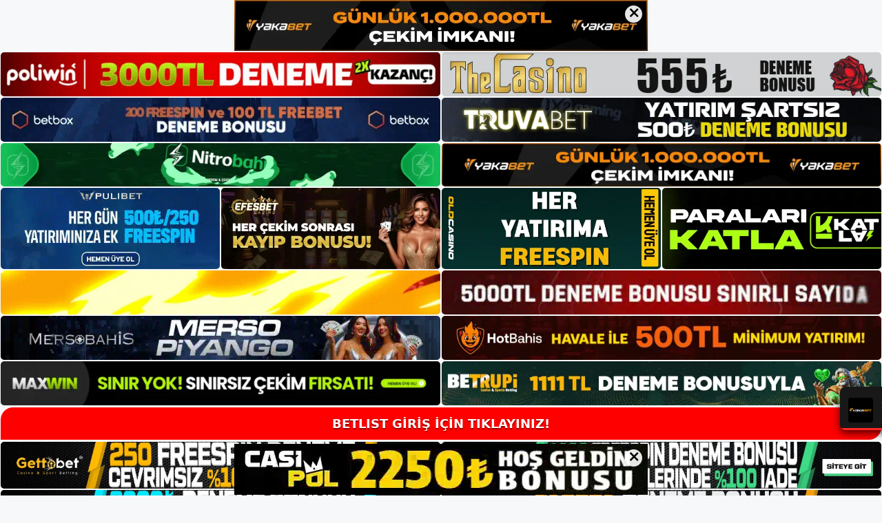

--- FILE ---
content_type: text/html; charset=UTF-8
request_url: https://betlistkayit.com/tag/betlist-giris-adresi/
body_size: 21212
content:
<!DOCTYPE html>
<html lang="tr">
<head>
<meta name="google-site-verification" content="rcj5wygebOMEea3glRWS_qVg5nF_TZgWZ1v2gY6gBWI" />
	<meta charset="UTF-8">
	<meta name='robots' content='index, follow, max-image-preview:large, max-snippet:-1, max-video-preview:-1' />
<meta name="generator" content="Bu sitenin AMP ve CDN (İç Link) kurulumu NGY tarafından yapılmıştır."/><meta name="viewport" content="width=device-width, initial-scale=1">
	<!-- This site is optimized with the Yoast SEO plugin v26.8 - https://yoast.com/product/yoast-seo-wordpress/ -->
	<title>betlist giriş adresi - Betlist Giriş Adresi</title>
	<link rel="canonical" href="https://betlistkayit.com/tag/betlist-giris-adresi/" />
	<meta property="og:locale" content="tr_TR" />
	<meta property="og:type" content="article" />
	<meta property="og:title" content="betlist giriş adresi - Betlist Giriş Adresi" />
	<meta property="og:url" content="https://betlistkayit.com/tag/betlist-giris-adresi/" />
	<meta property="og:site_name" content="Betlist Giriş Adresi" />
	<meta name="twitter:card" content="summary_large_image" />
	<script type="application/ld+json" class="yoast-schema-graph">{"@context":"https://schema.org","@graph":[{"@type":"CollectionPage","@id":"https://betlistkayit.com/tag/betlist-giris-adresi/","url":"https://betlistkayit.com/tag/betlist-giris-adresi/","name":"betlist giriş adresi - Betlist Giriş Adresi","isPartOf":{"@id":"https://betlistkayit.com/#website"},"primaryImageOfPage":{"@id":"https://betlistkayit.com/tag/betlist-giris-adresi/#primaryimage"},"image":{"@id":"https://betlistkayit.com/tag/betlist-giris-adresi/#primaryimage"},"thumbnailUrl":"https://betlistkayit.com/wp-content/uploads/2025/08/betlist-guvenilir-bingo.jpg","breadcrumb":{"@id":"https://betlistkayit.com/tag/betlist-giris-adresi/#breadcrumb"},"inLanguage":"tr"},{"@type":"ImageObject","inLanguage":"tr","@id":"https://betlistkayit.com/tag/betlist-giris-adresi/#primaryimage","url":"https://betlistkayit.com/wp-content/uploads/2025/08/betlist-guvenilir-bingo.jpg","contentUrl":"https://betlistkayit.com/wp-content/uploads/2025/08/betlist-guvenilir-bingo.jpg","width":1920,"height":1080,"caption":"Bir üye Betlist kazandığında, kazançlar hemen hesabına yatırılacaktır"},{"@type":"BreadcrumbList","@id":"https://betlistkayit.com/tag/betlist-giris-adresi/#breadcrumb","itemListElement":[{"@type":"ListItem","position":1,"name":"Anasayfa","item":"https://betlistkayit.com/"},{"@type":"ListItem","position":2,"name":"betlist giriş adresi"}]},{"@type":"WebSite","@id":"https://betlistkayit.com/#website","url":"https://betlistkayit.com/","name":"Betlist Giriş Adresi","description":"Betlist Giriş Adresi Bilgileri","publisher":{"@id":"https://betlistkayit.com/#/schema/person/d71571128ecaac404b069bb0d15fd63a"},"potentialAction":[{"@type":"SearchAction","target":{"@type":"EntryPoint","urlTemplate":"https://betlistkayit.com/?s={search_term_string}"},"query-input":{"@type":"PropertyValueSpecification","valueRequired":true,"valueName":"search_term_string"}}],"inLanguage":"tr"},{"@type":["Person","Organization"],"@id":"https://betlistkayit.com/#/schema/person/d71571128ecaac404b069bb0d15fd63a","name":"Betlist","image":{"@type":"ImageObject","inLanguage":"tr","@id":"https://betlistkayit.com/#/schema/person/image/","url":"https://betlistkayit.com/wp-content/uploads/2022/01/cropped-betlist.jpg","contentUrl":"https://betlistkayit.com/wp-content/uploads/2022/01/cropped-betlist.jpg","width":165,"height":78,"caption":"Betlist"},"logo":{"@id":"https://betlistkayit.com/#/schema/person/image/"}}]}</script>
	<!-- / Yoast SEO plugin. -->


<link rel="alternate" type="application/rss+xml" title="Betlist Giriş Adresi &raquo; akışı" href="https://betlistkayit.com/feed/" />
<link rel="alternate" type="application/rss+xml" title="Betlist Giriş Adresi &raquo; yorum akışı" href="https://betlistkayit.com/comments/feed/" />
<link rel="alternate" type="application/rss+xml" title="Betlist Giriş Adresi &raquo; betlist giriş adresi etiket akışı" href="https://betlistkayit.com/tag/betlist-giris-adresi/feed/" />
<style id='wp-img-auto-sizes-contain-inline-css'>
img:is([sizes=auto i],[sizes^="auto," i]){contain-intrinsic-size:3000px 1500px}
/*# sourceURL=wp-img-auto-sizes-contain-inline-css */
</style>
<style id='wp-emoji-styles-inline-css'>

	img.wp-smiley, img.emoji {
		display: inline !important;
		border: none !important;
		box-shadow: none !important;
		height: 1em !important;
		width: 1em !important;
		margin: 0 0.07em !important;
		vertical-align: -0.1em !important;
		background: none !important;
		padding: 0 !important;
	}
/*# sourceURL=wp-emoji-styles-inline-css */
</style>
<style id='wp-block-library-inline-css'>
:root{--wp-block-synced-color:#7a00df;--wp-block-synced-color--rgb:122,0,223;--wp-bound-block-color:var(--wp-block-synced-color);--wp-editor-canvas-background:#ddd;--wp-admin-theme-color:#007cba;--wp-admin-theme-color--rgb:0,124,186;--wp-admin-theme-color-darker-10:#006ba1;--wp-admin-theme-color-darker-10--rgb:0,107,160.5;--wp-admin-theme-color-darker-20:#005a87;--wp-admin-theme-color-darker-20--rgb:0,90,135;--wp-admin-border-width-focus:2px}@media (min-resolution:192dpi){:root{--wp-admin-border-width-focus:1.5px}}.wp-element-button{cursor:pointer}:root .has-very-light-gray-background-color{background-color:#eee}:root .has-very-dark-gray-background-color{background-color:#313131}:root .has-very-light-gray-color{color:#eee}:root .has-very-dark-gray-color{color:#313131}:root .has-vivid-green-cyan-to-vivid-cyan-blue-gradient-background{background:linear-gradient(135deg,#00d084,#0693e3)}:root .has-purple-crush-gradient-background{background:linear-gradient(135deg,#34e2e4,#4721fb 50%,#ab1dfe)}:root .has-hazy-dawn-gradient-background{background:linear-gradient(135deg,#faaca8,#dad0ec)}:root .has-subdued-olive-gradient-background{background:linear-gradient(135deg,#fafae1,#67a671)}:root .has-atomic-cream-gradient-background{background:linear-gradient(135deg,#fdd79a,#004a59)}:root .has-nightshade-gradient-background{background:linear-gradient(135deg,#330968,#31cdcf)}:root .has-midnight-gradient-background{background:linear-gradient(135deg,#020381,#2874fc)}:root{--wp--preset--font-size--normal:16px;--wp--preset--font-size--huge:42px}.has-regular-font-size{font-size:1em}.has-larger-font-size{font-size:2.625em}.has-normal-font-size{font-size:var(--wp--preset--font-size--normal)}.has-huge-font-size{font-size:var(--wp--preset--font-size--huge)}.has-text-align-center{text-align:center}.has-text-align-left{text-align:left}.has-text-align-right{text-align:right}.has-fit-text{white-space:nowrap!important}#end-resizable-editor-section{display:none}.aligncenter{clear:both}.items-justified-left{justify-content:flex-start}.items-justified-center{justify-content:center}.items-justified-right{justify-content:flex-end}.items-justified-space-between{justify-content:space-between}.screen-reader-text{border:0;clip-path:inset(50%);height:1px;margin:-1px;overflow:hidden;padding:0;position:absolute;width:1px;word-wrap:normal!important}.screen-reader-text:focus{background-color:#ddd;clip-path:none;color:#444;display:block;font-size:1em;height:auto;left:5px;line-height:normal;padding:15px 23px 14px;text-decoration:none;top:5px;width:auto;z-index:100000}html :where(.has-border-color){border-style:solid}html :where([style*=border-top-color]){border-top-style:solid}html :where([style*=border-right-color]){border-right-style:solid}html :where([style*=border-bottom-color]){border-bottom-style:solid}html :where([style*=border-left-color]){border-left-style:solid}html :where([style*=border-width]){border-style:solid}html :where([style*=border-top-width]){border-top-style:solid}html :where([style*=border-right-width]){border-right-style:solid}html :where([style*=border-bottom-width]){border-bottom-style:solid}html :where([style*=border-left-width]){border-left-style:solid}html :where(img[class*=wp-image-]){height:auto;max-width:100%}:where(figure){margin:0 0 1em}html :where(.is-position-sticky){--wp-admin--admin-bar--position-offset:var(--wp-admin--admin-bar--height,0px)}@media screen and (max-width:600px){html :where(.is-position-sticky){--wp-admin--admin-bar--position-offset:0px}}

/*# sourceURL=wp-block-library-inline-css */
</style><style id='wp-block-archives-inline-css'>
.wp-block-archives{box-sizing:border-box}.wp-block-archives-dropdown label{display:block}
/*# sourceURL=https://betlistkayit.com/wp-includes/blocks/archives/style.min.css */
</style>
<style id='wp-block-categories-inline-css'>
.wp-block-categories{box-sizing:border-box}.wp-block-categories.alignleft{margin-right:2em}.wp-block-categories.alignright{margin-left:2em}.wp-block-categories.wp-block-categories-dropdown.aligncenter{text-align:center}.wp-block-categories .wp-block-categories__label{display:block;width:100%}
/*# sourceURL=https://betlistkayit.com/wp-includes/blocks/categories/style.min.css */
</style>
<style id='wp-block-heading-inline-css'>
h1:where(.wp-block-heading).has-background,h2:where(.wp-block-heading).has-background,h3:where(.wp-block-heading).has-background,h4:where(.wp-block-heading).has-background,h5:where(.wp-block-heading).has-background,h6:where(.wp-block-heading).has-background{padding:1.25em 2.375em}h1.has-text-align-left[style*=writing-mode]:where([style*=vertical-lr]),h1.has-text-align-right[style*=writing-mode]:where([style*=vertical-rl]),h2.has-text-align-left[style*=writing-mode]:where([style*=vertical-lr]),h2.has-text-align-right[style*=writing-mode]:where([style*=vertical-rl]),h3.has-text-align-left[style*=writing-mode]:where([style*=vertical-lr]),h3.has-text-align-right[style*=writing-mode]:where([style*=vertical-rl]),h4.has-text-align-left[style*=writing-mode]:where([style*=vertical-lr]),h4.has-text-align-right[style*=writing-mode]:where([style*=vertical-rl]),h5.has-text-align-left[style*=writing-mode]:where([style*=vertical-lr]),h5.has-text-align-right[style*=writing-mode]:where([style*=vertical-rl]),h6.has-text-align-left[style*=writing-mode]:where([style*=vertical-lr]),h6.has-text-align-right[style*=writing-mode]:where([style*=vertical-rl]){rotate:180deg}
/*# sourceURL=https://betlistkayit.com/wp-includes/blocks/heading/style.min.css */
</style>
<style id='wp-block-latest-posts-inline-css'>
.wp-block-latest-posts{box-sizing:border-box}.wp-block-latest-posts.alignleft{margin-right:2em}.wp-block-latest-posts.alignright{margin-left:2em}.wp-block-latest-posts.wp-block-latest-posts__list{list-style:none}.wp-block-latest-posts.wp-block-latest-posts__list li{clear:both;overflow-wrap:break-word}.wp-block-latest-posts.is-grid{display:flex;flex-wrap:wrap}.wp-block-latest-posts.is-grid li{margin:0 1.25em 1.25em 0;width:100%}@media (min-width:600px){.wp-block-latest-posts.columns-2 li{width:calc(50% - .625em)}.wp-block-latest-posts.columns-2 li:nth-child(2n){margin-right:0}.wp-block-latest-posts.columns-3 li{width:calc(33.33333% - .83333em)}.wp-block-latest-posts.columns-3 li:nth-child(3n){margin-right:0}.wp-block-latest-posts.columns-4 li{width:calc(25% - .9375em)}.wp-block-latest-posts.columns-4 li:nth-child(4n){margin-right:0}.wp-block-latest-posts.columns-5 li{width:calc(20% - 1em)}.wp-block-latest-posts.columns-5 li:nth-child(5n){margin-right:0}.wp-block-latest-posts.columns-6 li{width:calc(16.66667% - 1.04167em)}.wp-block-latest-posts.columns-6 li:nth-child(6n){margin-right:0}}:root :where(.wp-block-latest-posts.is-grid){padding:0}:root :where(.wp-block-latest-posts.wp-block-latest-posts__list){padding-left:0}.wp-block-latest-posts__post-author,.wp-block-latest-posts__post-date{display:block;font-size:.8125em}.wp-block-latest-posts__post-excerpt,.wp-block-latest-posts__post-full-content{margin-bottom:1em;margin-top:.5em}.wp-block-latest-posts__featured-image a{display:inline-block}.wp-block-latest-posts__featured-image img{height:auto;max-width:100%;width:auto}.wp-block-latest-posts__featured-image.alignleft{float:left;margin-right:1em}.wp-block-latest-posts__featured-image.alignright{float:right;margin-left:1em}.wp-block-latest-posts__featured-image.aligncenter{margin-bottom:1em;text-align:center}
/*# sourceURL=https://betlistkayit.com/wp-includes/blocks/latest-posts/style.min.css */
</style>
<style id='wp-block-tag-cloud-inline-css'>
.wp-block-tag-cloud{box-sizing:border-box}.wp-block-tag-cloud.aligncenter{justify-content:center;text-align:center}.wp-block-tag-cloud a{display:inline-block;margin-right:5px}.wp-block-tag-cloud span{display:inline-block;margin-left:5px;text-decoration:none}:root :where(.wp-block-tag-cloud.is-style-outline){display:flex;flex-wrap:wrap;gap:1ch}:root :where(.wp-block-tag-cloud.is-style-outline a){border:1px solid;font-size:unset!important;margin-right:0;padding:1ch 2ch;text-decoration:none!important}
/*# sourceURL=https://betlistkayit.com/wp-includes/blocks/tag-cloud/style.min.css */
</style>
<style id='wp-block-group-inline-css'>
.wp-block-group{box-sizing:border-box}:where(.wp-block-group.wp-block-group-is-layout-constrained){position:relative}
/*# sourceURL=https://betlistkayit.com/wp-includes/blocks/group/style.min.css */
</style>
<style id='global-styles-inline-css'>
:root{--wp--preset--aspect-ratio--square: 1;--wp--preset--aspect-ratio--4-3: 4/3;--wp--preset--aspect-ratio--3-4: 3/4;--wp--preset--aspect-ratio--3-2: 3/2;--wp--preset--aspect-ratio--2-3: 2/3;--wp--preset--aspect-ratio--16-9: 16/9;--wp--preset--aspect-ratio--9-16: 9/16;--wp--preset--color--black: #000000;--wp--preset--color--cyan-bluish-gray: #abb8c3;--wp--preset--color--white: #ffffff;--wp--preset--color--pale-pink: #f78da7;--wp--preset--color--vivid-red: #cf2e2e;--wp--preset--color--luminous-vivid-orange: #ff6900;--wp--preset--color--luminous-vivid-amber: #fcb900;--wp--preset--color--light-green-cyan: #7bdcb5;--wp--preset--color--vivid-green-cyan: #00d084;--wp--preset--color--pale-cyan-blue: #8ed1fc;--wp--preset--color--vivid-cyan-blue: #0693e3;--wp--preset--color--vivid-purple: #9b51e0;--wp--preset--color--contrast: var(--contrast);--wp--preset--color--contrast-2: var(--contrast-2);--wp--preset--color--contrast-3: var(--contrast-3);--wp--preset--color--base: var(--base);--wp--preset--color--base-2: var(--base-2);--wp--preset--color--base-3: var(--base-3);--wp--preset--color--accent: var(--accent);--wp--preset--gradient--vivid-cyan-blue-to-vivid-purple: linear-gradient(135deg,rgb(6,147,227) 0%,rgb(155,81,224) 100%);--wp--preset--gradient--light-green-cyan-to-vivid-green-cyan: linear-gradient(135deg,rgb(122,220,180) 0%,rgb(0,208,130) 100%);--wp--preset--gradient--luminous-vivid-amber-to-luminous-vivid-orange: linear-gradient(135deg,rgb(252,185,0) 0%,rgb(255,105,0) 100%);--wp--preset--gradient--luminous-vivid-orange-to-vivid-red: linear-gradient(135deg,rgb(255,105,0) 0%,rgb(207,46,46) 100%);--wp--preset--gradient--very-light-gray-to-cyan-bluish-gray: linear-gradient(135deg,rgb(238,238,238) 0%,rgb(169,184,195) 100%);--wp--preset--gradient--cool-to-warm-spectrum: linear-gradient(135deg,rgb(74,234,220) 0%,rgb(151,120,209) 20%,rgb(207,42,186) 40%,rgb(238,44,130) 60%,rgb(251,105,98) 80%,rgb(254,248,76) 100%);--wp--preset--gradient--blush-light-purple: linear-gradient(135deg,rgb(255,206,236) 0%,rgb(152,150,240) 100%);--wp--preset--gradient--blush-bordeaux: linear-gradient(135deg,rgb(254,205,165) 0%,rgb(254,45,45) 50%,rgb(107,0,62) 100%);--wp--preset--gradient--luminous-dusk: linear-gradient(135deg,rgb(255,203,112) 0%,rgb(199,81,192) 50%,rgb(65,88,208) 100%);--wp--preset--gradient--pale-ocean: linear-gradient(135deg,rgb(255,245,203) 0%,rgb(182,227,212) 50%,rgb(51,167,181) 100%);--wp--preset--gradient--electric-grass: linear-gradient(135deg,rgb(202,248,128) 0%,rgb(113,206,126) 100%);--wp--preset--gradient--midnight: linear-gradient(135deg,rgb(2,3,129) 0%,rgb(40,116,252) 100%);--wp--preset--font-size--small: 13px;--wp--preset--font-size--medium: 20px;--wp--preset--font-size--large: 36px;--wp--preset--font-size--x-large: 42px;--wp--preset--spacing--20: 0.44rem;--wp--preset--spacing--30: 0.67rem;--wp--preset--spacing--40: 1rem;--wp--preset--spacing--50: 1.5rem;--wp--preset--spacing--60: 2.25rem;--wp--preset--spacing--70: 3.38rem;--wp--preset--spacing--80: 5.06rem;--wp--preset--shadow--natural: 6px 6px 9px rgba(0, 0, 0, 0.2);--wp--preset--shadow--deep: 12px 12px 50px rgba(0, 0, 0, 0.4);--wp--preset--shadow--sharp: 6px 6px 0px rgba(0, 0, 0, 0.2);--wp--preset--shadow--outlined: 6px 6px 0px -3px rgb(255, 255, 255), 6px 6px rgb(0, 0, 0);--wp--preset--shadow--crisp: 6px 6px 0px rgb(0, 0, 0);}:where(.is-layout-flex){gap: 0.5em;}:where(.is-layout-grid){gap: 0.5em;}body .is-layout-flex{display: flex;}.is-layout-flex{flex-wrap: wrap;align-items: center;}.is-layout-flex > :is(*, div){margin: 0;}body .is-layout-grid{display: grid;}.is-layout-grid > :is(*, div){margin: 0;}:where(.wp-block-columns.is-layout-flex){gap: 2em;}:where(.wp-block-columns.is-layout-grid){gap: 2em;}:where(.wp-block-post-template.is-layout-flex){gap: 1.25em;}:where(.wp-block-post-template.is-layout-grid){gap: 1.25em;}.has-black-color{color: var(--wp--preset--color--black) !important;}.has-cyan-bluish-gray-color{color: var(--wp--preset--color--cyan-bluish-gray) !important;}.has-white-color{color: var(--wp--preset--color--white) !important;}.has-pale-pink-color{color: var(--wp--preset--color--pale-pink) !important;}.has-vivid-red-color{color: var(--wp--preset--color--vivid-red) !important;}.has-luminous-vivid-orange-color{color: var(--wp--preset--color--luminous-vivid-orange) !important;}.has-luminous-vivid-amber-color{color: var(--wp--preset--color--luminous-vivid-amber) !important;}.has-light-green-cyan-color{color: var(--wp--preset--color--light-green-cyan) !important;}.has-vivid-green-cyan-color{color: var(--wp--preset--color--vivid-green-cyan) !important;}.has-pale-cyan-blue-color{color: var(--wp--preset--color--pale-cyan-blue) !important;}.has-vivid-cyan-blue-color{color: var(--wp--preset--color--vivid-cyan-blue) !important;}.has-vivid-purple-color{color: var(--wp--preset--color--vivid-purple) !important;}.has-black-background-color{background-color: var(--wp--preset--color--black) !important;}.has-cyan-bluish-gray-background-color{background-color: var(--wp--preset--color--cyan-bluish-gray) !important;}.has-white-background-color{background-color: var(--wp--preset--color--white) !important;}.has-pale-pink-background-color{background-color: var(--wp--preset--color--pale-pink) !important;}.has-vivid-red-background-color{background-color: var(--wp--preset--color--vivid-red) !important;}.has-luminous-vivid-orange-background-color{background-color: var(--wp--preset--color--luminous-vivid-orange) !important;}.has-luminous-vivid-amber-background-color{background-color: var(--wp--preset--color--luminous-vivid-amber) !important;}.has-light-green-cyan-background-color{background-color: var(--wp--preset--color--light-green-cyan) !important;}.has-vivid-green-cyan-background-color{background-color: var(--wp--preset--color--vivid-green-cyan) !important;}.has-pale-cyan-blue-background-color{background-color: var(--wp--preset--color--pale-cyan-blue) !important;}.has-vivid-cyan-blue-background-color{background-color: var(--wp--preset--color--vivid-cyan-blue) !important;}.has-vivid-purple-background-color{background-color: var(--wp--preset--color--vivid-purple) !important;}.has-black-border-color{border-color: var(--wp--preset--color--black) !important;}.has-cyan-bluish-gray-border-color{border-color: var(--wp--preset--color--cyan-bluish-gray) !important;}.has-white-border-color{border-color: var(--wp--preset--color--white) !important;}.has-pale-pink-border-color{border-color: var(--wp--preset--color--pale-pink) !important;}.has-vivid-red-border-color{border-color: var(--wp--preset--color--vivid-red) !important;}.has-luminous-vivid-orange-border-color{border-color: var(--wp--preset--color--luminous-vivid-orange) !important;}.has-luminous-vivid-amber-border-color{border-color: var(--wp--preset--color--luminous-vivid-amber) !important;}.has-light-green-cyan-border-color{border-color: var(--wp--preset--color--light-green-cyan) !important;}.has-vivid-green-cyan-border-color{border-color: var(--wp--preset--color--vivid-green-cyan) !important;}.has-pale-cyan-blue-border-color{border-color: var(--wp--preset--color--pale-cyan-blue) !important;}.has-vivid-cyan-blue-border-color{border-color: var(--wp--preset--color--vivid-cyan-blue) !important;}.has-vivid-purple-border-color{border-color: var(--wp--preset--color--vivid-purple) !important;}.has-vivid-cyan-blue-to-vivid-purple-gradient-background{background: var(--wp--preset--gradient--vivid-cyan-blue-to-vivid-purple) !important;}.has-light-green-cyan-to-vivid-green-cyan-gradient-background{background: var(--wp--preset--gradient--light-green-cyan-to-vivid-green-cyan) !important;}.has-luminous-vivid-amber-to-luminous-vivid-orange-gradient-background{background: var(--wp--preset--gradient--luminous-vivid-amber-to-luminous-vivid-orange) !important;}.has-luminous-vivid-orange-to-vivid-red-gradient-background{background: var(--wp--preset--gradient--luminous-vivid-orange-to-vivid-red) !important;}.has-very-light-gray-to-cyan-bluish-gray-gradient-background{background: var(--wp--preset--gradient--very-light-gray-to-cyan-bluish-gray) !important;}.has-cool-to-warm-spectrum-gradient-background{background: var(--wp--preset--gradient--cool-to-warm-spectrum) !important;}.has-blush-light-purple-gradient-background{background: var(--wp--preset--gradient--blush-light-purple) !important;}.has-blush-bordeaux-gradient-background{background: var(--wp--preset--gradient--blush-bordeaux) !important;}.has-luminous-dusk-gradient-background{background: var(--wp--preset--gradient--luminous-dusk) !important;}.has-pale-ocean-gradient-background{background: var(--wp--preset--gradient--pale-ocean) !important;}.has-electric-grass-gradient-background{background: var(--wp--preset--gradient--electric-grass) !important;}.has-midnight-gradient-background{background: var(--wp--preset--gradient--midnight) !important;}.has-small-font-size{font-size: var(--wp--preset--font-size--small) !important;}.has-medium-font-size{font-size: var(--wp--preset--font-size--medium) !important;}.has-large-font-size{font-size: var(--wp--preset--font-size--large) !important;}.has-x-large-font-size{font-size: var(--wp--preset--font-size--x-large) !important;}
/*# sourceURL=global-styles-inline-css */
</style>

<style id='classic-theme-styles-inline-css'>
/*! This file is auto-generated */
.wp-block-button__link{color:#fff;background-color:#32373c;border-radius:9999px;box-shadow:none;text-decoration:none;padding:calc(.667em + 2px) calc(1.333em + 2px);font-size:1.125em}.wp-block-file__button{background:#32373c;color:#fff;text-decoration:none}
/*# sourceURL=/wp-includes/css/classic-themes.min.css */
</style>
<link rel='stylesheet' id='generate-style-css' href='https://betlistkayit.com/wp-content/themes/generatepress/assets/css/main.min.css?ver=3.1.1' media='all' />
<style id='generate-style-inline-css'>
body{background-color:var(--base-2);color:var(--contrast);}a{color:var(--accent);}a{text-decoration:underline;}.entry-title a, .site-branding a, a.button, .wp-block-button__link, .main-navigation a{text-decoration:none;}a:hover, a:focus, a:active{color:var(--contrast);}.wp-block-group__inner-container{max-width:1200px;margin-left:auto;margin-right:auto;}:root{--contrast:#222222;--contrast-2:#575760;--contrast-3:#b2b2be;--base:#f0f0f0;--base-2:#f7f8f9;--base-3:#ffffff;--accent:#1e73be;}.has-contrast-color{color:#222222;}.has-contrast-background-color{background-color:#222222;}.has-contrast-2-color{color:#575760;}.has-contrast-2-background-color{background-color:#575760;}.has-contrast-3-color{color:#b2b2be;}.has-contrast-3-background-color{background-color:#b2b2be;}.has-base-color{color:#f0f0f0;}.has-base-background-color{background-color:#f0f0f0;}.has-base-2-color{color:#f7f8f9;}.has-base-2-background-color{background-color:#f7f8f9;}.has-base-3-color{color:#ffffff;}.has-base-3-background-color{background-color:#ffffff;}.has-accent-color{color:#1e73be;}.has-accent-background-color{background-color:#1e73be;}.top-bar{background-color:#636363;color:#ffffff;}.top-bar a{color:#ffffff;}.top-bar a:hover{color:#303030;}.site-header{background-color:var(--base-3);}.main-title a,.main-title a:hover{color:var(--contrast);}.site-description{color:var(--contrast-2);}.mobile-menu-control-wrapper .menu-toggle,.mobile-menu-control-wrapper .menu-toggle:hover,.mobile-menu-control-wrapper .menu-toggle:focus,.has-inline-mobile-toggle #site-navigation.toggled{background-color:rgba(0, 0, 0, 0.02);}.main-navigation,.main-navigation ul ul{background-color:var(--base-3);}.main-navigation .main-nav ul li a, .main-navigation .menu-toggle, .main-navigation .menu-bar-items{color:var(--contrast);}.main-navigation .main-nav ul li:not([class*="current-menu-"]):hover > a, .main-navigation .main-nav ul li:not([class*="current-menu-"]):focus > a, .main-navigation .main-nav ul li.sfHover:not([class*="current-menu-"]) > a, .main-navigation .menu-bar-item:hover > a, .main-navigation .menu-bar-item.sfHover > a{color:var(--accent);}button.menu-toggle:hover,button.menu-toggle:focus{color:var(--contrast);}.main-navigation .main-nav ul li[class*="current-menu-"] > a{color:var(--accent);}.navigation-search input[type="search"],.navigation-search input[type="search"]:active, .navigation-search input[type="search"]:focus, .main-navigation .main-nav ul li.search-item.active > a, .main-navigation .menu-bar-items .search-item.active > a{color:var(--accent);}.main-navigation ul ul{background-color:var(--base);}.separate-containers .inside-article, .separate-containers .comments-area, .separate-containers .page-header, .one-container .container, .separate-containers .paging-navigation, .inside-page-header{background-color:var(--base-3);}.entry-title a{color:var(--contrast);}.entry-title a:hover{color:var(--contrast-2);}.entry-meta{color:var(--contrast-2);}.sidebar .widget{background-color:var(--base-3);}.footer-widgets{background-color:var(--base-3);}.site-info{background-color:var(--base-3);}input[type="text"],input[type="email"],input[type="url"],input[type="password"],input[type="search"],input[type="tel"],input[type="number"],textarea,select{color:var(--contrast);background-color:var(--base-2);border-color:var(--base);}input[type="text"]:focus,input[type="email"]:focus,input[type="url"]:focus,input[type="password"]:focus,input[type="search"]:focus,input[type="tel"]:focus,input[type="number"]:focus,textarea:focus,select:focus{color:var(--contrast);background-color:var(--base-2);border-color:var(--contrast-3);}button,html input[type="button"],input[type="reset"],input[type="submit"],a.button,a.wp-block-button__link:not(.has-background){color:#ffffff;background-color:#55555e;}button:hover,html input[type="button"]:hover,input[type="reset"]:hover,input[type="submit"]:hover,a.button:hover,button:focus,html input[type="button"]:focus,input[type="reset"]:focus,input[type="submit"]:focus,a.button:focus,a.wp-block-button__link:not(.has-background):active,a.wp-block-button__link:not(.has-background):focus,a.wp-block-button__link:not(.has-background):hover{color:#ffffff;background-color:#3f4047;}a.generate-back-to-top{background-color:rgba( 0,0,0,0.4 );color:#ffffff;}a.generate-back-to-top:hover,a.generate-back-to-top:focus{background-color:rgba( 0,0,0,0.6 );color:#ffffff;}@media (max-width:768px){.main-navigation .menu-bar-item:hover > a, .main-navigation .menu-bar-item.sfHover > a{background:none;color:var(--contrast);}}.nav-below-header .main-navigation .inside-navigation.grid-container, .nav-above-header .main-navigation .inside-navigation.grid-container{padding:0px 20px 0px 20px;}.site-main .wp-block-group__inner-container{padding:40px;}.separate-containers .paging-navigation{padding-top:20px;padding-bottom:20px;}.entry-content .alignwide, body:not(.no-sidebar) .entry-content .alignfull{margin-left:-40px;width:calc(100% + 80px);max-width:calc(100% + 80px);}.rtl .menu-item-has-children .dropdown-menu-toggle{padding-left:20px;}.rtl .main-navigation .main-nav ul li.menu-item-has-children > a{padding-right:20px;}@media (max-width:768px){.separate-containers .inside-article, .separate-containers .comments-area, .separate-containers .page-header, .separate-containers .paging-navigation, .one-container .site-content, .inside-page-header{padding:30px;}.site-main .wp-block-group__inner-container{padding:30px;}.inside-top-bar{padding-right:30px;padding-left:30px;}.inside-header{padding-right:30px;padding-left:30px;}.widget-area .widget{padding-top:30px;padding-right:30px;padding-bottom:30px;padding-left:30px;}.footer-widgets-container{padding-top:30px;padding-right:30px;padding-bottom:30px;padding-left:30px;}.inside-site-info{padding-right:30px;padding-left:30px;}.entry-content .alignwide, body:not(.no-sidebar) .entry-content .alignfull{margin-left:-30px;width:calc(100% + 60px);max-width:calc(100% + 60px);}.one-container .site-main .paging-navigation{margin-bottom:20px;}}/* End cached CSS */.is-right-sidebar{width:30%;}.is-left-sidebar{width:30%;}.site-content .content-area{width:70%;}@media (max-width:768px){.main-navigation .menu-toggle,.sidebar-nav-mobile:not(#sticky-placeholder){display:block;}.main-navigation ul,.gen-sidebar-nav,.main-navigation:not(.slideout-navigation):not(.toggled) .main-nav > ul,.has-inline-mobile-toggle #site-navigation .inside-navigation > *:not(.navigation-search):not(.main-nav){display:none;}.nav-align-right .inside-navigation,.nav-align-center .inside-navigation{justify-content:space-between;}.has-inline-mobile-toggle .mobile-menu-control-wrapper{display:flex;flex-wrap:wrap;}.has-inline-mobile-toggle .inside-header{flex-direction:row;text-align:left;flex-wrap:wrap;}.has-inline-mobile-toggle .header-widget,.has-inline-mobile-toggle #site-navigation{flex-basis:100%;}.nav-float-left .has-inline-mobile-toggle #site-navigation{order:10;}}
/*# sourceURL=generate-style-inline-css */
</style>
<link rel="https://api.w.org/" href="https://betlistkayit.com/wp-json/" /><link rel="alternate" title="JSON" type="application/json" href="https://betlistkayit.com/wp-json/wp/v2/tags/16" /><link rel="EditURI" type="application/rsd+xml" title="RSD" href="https://betlistkayit.com/xmlrpc.php?rsd" />
<meta name="generator" content="WordPress 6.9" />
<link rel="amphtml" href="https://betlistkayitcom.seobarlos.com/tag/betlist-giris-adresi/amp/"><link rel="icon" href="https://betlistkayit.com/wp-content/uploads/2022/01/cropped-cropped-betlist-32x32.jpg" sizes="32x32" />
<link rel="icon" href="https://betlistkayit.com/wp-content/uploads/2022/01/cropped-cropped-betlist-192x192.jpg" sizes="192x192" />
<link rel="apple-touch-icon" href="https://betlistkayit.com/wp-content/uploads/2022/01/cropped-cropped-betlist-180x180.jpg" />
<meta name="msapplication-TileImage" content="https://betlistkayit.com/wp-content/uploads/2022/01/cropped-cropped-betlist-270x270.jpg" />
	<head>

    <meta charset="UTF-8">
    <meta name="viewport"
          content="width=device-width, user-scalable=no, initial-scale=1.0, maximum-scale=1.0, minimum-scale=1.0">
    <meta http-equiv="X-UA-Compatible" content="ie=edge">
    </head>



<style>

    .footer iframe{
        position:fixed;
        bottom:0;
        z-index:9999;
          
      }
      
  .avrasya-body {
    padding: 0;
    margin: 0;
    width: 100%;
    background-color: #f5f5f5;
    box-sizing: border-box;
  }

  .avrasya-footer-notifi iframe {
    position: fixed;
    bottom: 0;
    z-index: 9999999;
  }

  .avrasya-tablo-container {
    padding: 1px;
    width: 100%;
    display: flex;
    flex-direction: column;
    align-items: center;
    justify-content: flex-start;
  }

  .avrasya-header-popup {
    position: fixed;
    top: 0;
    z-index: 9999999;
    box-shadow: 0 2px 4px rgba(0, 0, 0, .1);
  }

  .avrasya-header-popup-content {
    margin: 0 auto;
  }

  .avrasya-header-popup-content img {
    width: 100%;
    object-fit: contain;
  }

  .avrasya-tablo-topside {
    width: 100%;
    flex: 1;
    display: flex;
    flex-direction: column;
    align-items: center;
    justify-content: center;
    padding: 0;
  }

  .avrasya-avrasya-tablo-topcard-continer,
  .avrasya-avrasya-tablo-card-continer,
  .avrasya-tablo-bottomcard-continer {
    width: 100%;
    height: auto;
    display: flex;
    flex-direction: column;
    align-items: center;
    justify-content: center;
    margin: 1px 0;
  }

  .avrasya-tablo-topcard,
  .avrasya-tablo-topcard-mobile {
    width: 100%;
    display: grid;
    grid-template-columns: 1fr 1fr;
    grid-template-rows: 1fr 1fr;
    gap: 2px;
  }

  .avrasya-tablo-topcard-mobile {
    display: none;
  }

  .avrasya-tablo-card,
  .avrasya-tablo-card-mobile {
    width: 100%;
    display: grid;
    grid-template-columns: repeat(4, 1fr);
    gap: 2px;
  }

  .avrasya-tablo-card-mobile {
    display: none;
  }

  .avrasya-tablo-bottomcard,
  .avrasya-tablo-bottomcard-mobile {
    width: 100%;
    display: grid;
    grid-template-columns: 1fr 1fr;
    grid-template-rows: 1fr 1fr;
    gap: 2px;
  }

  .avrasya-tablo-bottomcard-mobile {
    display: none;
  }

  .avrasya-tablo-topcard a,
  .avrasya-tablo-topcard-mobile a,
  .avrasya-tablo-card a,
  .avrasya-tablo-card-mobile a,
  .avrasya-tablo-bottomcard a,
  .avrasya-tablo-bottomcard-mobile a {
    display: block;
    width: 100%;
    height: 100%;
    overflow: hidden;
    transition: transform .3s ease;
    background-color: #fff;
  }

  .avrasya-tablo-topcard a img,
  .avrasya-tablo-topcard-mobile a img,
  .avrasya-tablo-card a img,
  .avrasya-tablo-card-mobile a img,
  .avrasya-tablo-bottomcard a img,
  .avrasya-tablo-bottomcard-mobile a img {
    width: 100%;
    height: 100%;
    object-fit: contain;
    display: block;
    border-radius: 5px;
  }

  .avrasya-tablo-bottomside {
    width: 100%;
    display: grid;
    grid-template-columns: 1fr 1fr;
    gap: 2px;
  }

  .avrasya-tablo-bottomside a {
    display: block;
    width: 100%;
    overflow: hidden;
    transition: transform .3s ease;
    background-color: #fff;
  }

  .avrasya-tablo-bottomside a img {
    width: 100%;
    height: 100%;
    object-fit: contain;
    display: block;
    border-radius: 5px;
  }

  .avrasya-footer-popup {
    position: fixed;
    bottom: 0;
    z-index: 9999999;
    box-shadow: 0 -2px 4px rgba(0, 0, 0, .1);
    margin-top: auto;
  }

  .avrasya-footer-popup-content {
    margin: 0 auto;
    padding: 0;
  }

  .avrasya-footer-popup-content img {
    width: 100%;
    object-fit: contain;
  }

  .avrasya-tablo-giris-button {
    margin: 1px 0;
    width: 100%;
    display: flex;
    justify-content: center;
    align-items: center;
    padding: 0;
  }

  .avrasya-footer-popup-content-left {
    margin-bottom: -6px;
  }

  .avrasya-header-popup-content-left {
    margin-bottom: -6px;
  }

  .avrasya-tablo-giris-button a.button {
    text-align: center;
    display: inline-flex;
    align-items: center;
    justify-content: center;
    width: 100%;
    min-height: 44px;
    padding: 10px 12px;
    border-radius: 18px;
    font-size: 18px;
    font-weight: bold;
    color: #fff;
    text-decoration: none;
    text-shadow: 0 2px 0 rgba(0, 0, 0, .4);
    background: #ff0000 !important;
    margin: 1px 0px;

    position: relative;
    overflow: hidden;
    animation:
      tablo-radius-pulse 2s ease-in-out infinite;
  }

  @keyframes tablo-radius-pulse {
    0% {
      border-radius: 18px 0px 18px 0px;
    }

    25% {
      border-radius: 0px 18px 0px 18px;
    }

    50% {
      border-radius: 18px 0px 18px 0px;
    }

    75% {
      border-radius: 0px 18px 0px 18px;
    }

    100% {
      border-radius: 18px 0px 18px 0px;
    }
  }



  #close-top:checked~.avrasya-header-popup {
    display: none;
  }

  #close-bottom:checked~.avrasya-footer-popup {
    display: none;
  }

  .avrasya-tablo-banner-wrapper {
    position: relative;
  }

  .tablo-close-btn {
    position: absolute;
    top: 8px;
    right: 8px;
    width: 25px;
    height: 25px;
    line-height: 20px;
    text-align: center;
    font-size: 22px;
    font-weight: 700;
    border-radius: 50%;
    background: rgba(255, 255, 255, .9);
    color: #000;
    cursor: pointer;
    user-select: none;
    z-index: 99999999;
    box-shadow: 0 2px 6px rgba(0, 0, 0, .2);
  }

  .tablo-close-btn:hover,
  .tablo-close-btn:focus {
    outline: 2px solid rgba(255, 255, 255, .7);
  }

  .avrasya-tablo-bottomside-container {
    width: 100%;
    margin: 1px 0;
  }

  .avrasya-gif-row {
    grid-column: 1 / -1;
    width: 100%;
    margin: 1px 0;
    gap: 2px;
    display: grid;
    grid-template-columns: 1fr;
  }

  .avrasya-gif-row-mobile {
    display: none;
  }

  .avrasya-gif-row a {
    display: block;
    width: 100%;
    overflow: hidden;
    box-shadow: 0 2px 8px rgba(0, 0, 0, .1);
    transition: transform .3s ease;
    background-color: #fff;
  }

  .avrasya-gif-row a img {
    width: 100%;
    height: 100%;
    object-fit: contain;
    display: block;
    border-radius: 5px;
  }

  #close-top:checked~.avrasya-header-popup {
    display: none;
  }

  #close-top:checked~.header-spacer {
    display: none;
  }

  @media (min-width:600px) {

    .header-spacer {
      padding-bottom: 74px;
    }
  }

  @media (max-width: 1200px) {
    .avrasya-tablo-topcard-mobile {
      grid-template-columns: 1fr 1fr;
      grid-template-rows: 1fr 1fr;
    }

    .avrasya-tablo-card-mobile {
      grid-template-columns: repeat(4, 1fr);
    }

    .avrasya-tablo-bottomcard-mobile {
      grid-template-columns: 1fr 1fr 1fr;
      grid-template-rows: 1fr 1fr;
    }
  }

  @media (max-width: 900px) {
    .avrasya-gif-row {
      display: none;
    }

    .avrasya-gif-row-mobile {
      display: grid;
    }

    .avrasya-tablo-topcard-mobile,
    .avrasya-tablo-card-mobile,
    .avrasya-tablo-bottomcard-mobile {
      display: grid;
    }

    .avrasya-tablo-topcard,
    .avrasya-tablo-card,
    .avrasya-tablo-bottomcard {
      display: none;
    }

    .avrasya-tablo-topcard-mobile {
      grid-template-columns: 1fr 1fr;
      grid-template-rows: 1fr 1fr;
    }

    .avrasya-tablo-card-mobile {
      grid-template-columns: 1fr 1fr 1fr 1fr;
    }

    .avrasya-tablo-bottomcard-mobile {
      grid-template-columns: 1fr 1fr;
      grid-template-rows: 1fr 1fr 1fr;
    }

    .avrasya-tablo-bottomside {
      grid-template-columns: 1fr;
    }
  }

  @media (max-width:600px) {
    .header-spacer {
      width: 100%;
      aspect-ratio: var(--header-w, 600) / var(--header-h, 74);
    }
  }

  @media (max-width: 500px) {
    .avrasya-tablo-giris-button a.button {
      font-size: 15px;
    }

    .tablo-close-btn {
      width: 15px;
      height: 15px;
      font-size: 15px;
      line-height: 12px;
    }
  }

  @media (max-width: 400px) {
    .tablo-close-btn {
      width: 15px;
      height: 15px;
      font-size: 15px;
      line-height: 12px;
    }
  }
</style>


<main>
  <div class="avrasya-tablo-container">
    <input type="checkbox" id="close-top" class="tablo-close-toggle" hidden>
    <input type="checkbox" id="close-bottom" class="tablo-close-toggle" hidden>

          <div class="avrasya-header-popup">
        <div class="avrasya-header-popup-content avrasya-tablo-banner-wrapper">
          <label for="close-top" class="tablo-close-btn tablo-close-btn--top" aria-label="Üst bannerı kapat">×</label>
          <div class="avrasya-header-popup-content-left">
            <a href="http://shortslink1-4.com/headerbanner" rel="noopener">
              <img src="https://tabloproject1.com/tablo/uploads/banner/headerbanner.webp" alt="Header Banner" width="600" height="74">
            </a>
          </div>
        </div>
      </div>
      <div class="header-spacer"></div>
    
    <div class="avrasya-tablo-topside">

      <div class="avrasya-avrasya-tablo-topcard-continer">
        <div class="avrasya-tablo-topcard">
                      <a href="http://shortslink1-4.com/top1" rel="noopener">
              <img src="https://tabloproject1.com/tablo/uploads/gif/poliwinweb-banner.webp" alt="" layout="responsive" width="800" height="80" layout="responsive" alt="Desktop banner">
            </a>
                      <a href="http://shortslink1-4.com/top2" rel="noopener">
              <img src="https://tabloproject1.com/tablo/uploads/gif/thecasinoweb-banner.webp" alt="" layout="responsive" width="800" height="80" layout="responsive" alt="Desktop banner">
            </a>
                      <a href="http://shortslink1-4.com/top3" rel="noopener">
              <img src="https://tabloproject1.com/tablo/uploads/gif/betboxweb-banner.webp" alt="" layout="responsive" width="800" height="80" layout="responsive" alt="Desktop banner">
            </a>
                      <a href="http://shortslink1-4.com/top4" rel="noopener">
              <img src="https://tabloproject1.com/tablo/uploads/gif/truvabetweb-banner.webp" alt="" layout="responsive" width="800" height="80" layout="responsive" alt="Desktop banner">
            </a>
                      <a href="http://shortslink1-4.com/top5" rel="noopener">
              <img src="https://tabloproject1.com/tablo/uploads/gif/nitrobahisweb-banner.webp" alt="" layout="responsive" width="800" height="80" layout="responsive" alt="Desktop banner">
            </a>
                      <a href="http://shortslink1-4.com/top6" rel="noopener">
              <img src="https://tabloproject1.com/tablo/uploads/gif/yakabetweb-banner.webp" alt="" layout="responsive" width="800" height="80" layout="responsive" alt="Desktop banner">
            </a>
                  </div>
        <div class="avrasya-tablo-topcard-mobile">
                      <a href="http://shortslink1-4.com/top1" rel="noopener">
              <img src="https://tabloproject1.com/tablo/uploads/gif/poliwinmobil-banner.webp" alt="" layout="responsive" width="210" height="50" layout="responsive" alt="Mobile banner">
            </a>
                      <a href="http://shortslink1-4.com/top2" rel="noopener">
              <img src="https://tabloproject1.com/tablo/uploads/gif/thecasinomobil-banner.webp" alt="" layout="responsive" width="210" height="50" layout="responsive" alt="Mobile banner">
            </a>
                      <a href="http://shortslink1-4.com/top3" rel="noopener">
              <img src="https://tabloproject1.com/tablo/uploads/gif/betboxmobil-banner.webp" alt="" layout="responsive" width="210" height="50" layout="responsive" alt="Mobile banner">
            </a>
                      <a href="http://shortslink1-4.com/top4" rel="noopener">
              <img src="https://tabloproject1.com/tablo/uploads/gif/truvabetmobil-banner.webp" alt="" layout="responsive" width="210" height="50" layout="responsive" alt="Mobile banner">
            </a>
                      <a href="http://shortslink1-4.com/top5" rel="noopener">
              <img src="https://tabloproject1.com/tablo/uploads/gif/nitrobahismobil-banner.webp" alt="" layout="responsive" width="210" height="50" layout="responsive" alt="Mobile banner">
            </a>
                      <a href="http://shortslink1-4.com/top6" rel="noopener">
              <img src="https://tabloproject1.com/tablo/uploads/gif/yakabetmobil-banner.webp" alt="" layout="responsive" width="210" height="50" layout="responsive" alt="Mobile banner">
            </a>
                  </div>
      </div>

      <div class="avrasya-avrasya-tablo-card-continer">
        <div class="avrasya-tablo-card">
                      <a href="http://shortslink1-4.com/vip1" rel="noopener">
              <img src="https://tabloproject1.com/tablo/uploads/gif/pulibetweb.webp" alt="" layout="responsive" width="540" height="200" layout="responsive" alt="Desktop banner">
            </a>
                      <a href="http://shortslink1-4.com/vip2" rel="noopener">
              <img src="https://tabloproject1.com/tablo/uploads/gif/efesbetcasinoweb.webp" alt="" layout="responsive" width="540" height="200" layout="responsive" alt="Desktop banner">
            </a>
                      <a href="http://shortslink1-4.com/vip3" rel="noopener">
              <img src="https://tabloproject1.com/tablo/uploads/gif/oldcasinoweb.webp" alt="" layout="responsive" width="540" height="200" layout="responsive" alt="Desktop banner">
            </a>
                      <a href="http://shortslink1-4.com/vip4" rel="noopener">
              <img src="https://tabloproject1.com/tablo/uploads/gif/katlaweb.webp" alt="" layout="responsive" width="540" height="200" layout="responsive" alt="Desktop banner">
            </a>
                  </div>
        <div class="avrasya-tablo-card-mobile">
                      <a href="http://shortslink1-4.com/vip1" rel="noopener">
              <img src="https://tabloproject1.com/tablo/uploads/gif/pulibetmobil.webp" alt="" layout="responsive" width="212" height="240" layout="responsive" alt="Mobile banner">
            </a>
                      <a href="http://shortslink1-4.com/vip2" rel="noopener">
              <img src="https://tabloproject1.com/tablo/uploads/gif/efesbetcasinomobil.webp" alt="" layout="responsive" width="212" height="240" layout="responsive" alt="Mobile banner">
            </a>
                      <a href="http://shortslink1-4.com/vip3" rel="noopener">
              <img src="https://tabloproject1.com/tablo/uploads/gif/oldcasinomobil.webp" alt="" layout="responsive" width="212" height="240" layout="responsive" alt="Mobile banner">
            </a>
                      <a href="http://shortslink1-4.com/vip4" rel="noopener">
              <img src="https://tabloproject1.com/tablo/uploads/gif/katlamobil.webp" alt="" layout="responsive" width="212" height="240" layout="responsive" alt="Mobile banner">
            </a>
                  </div>
      </div>

      <div class="avrasya-tablo-bottomcard-continer">
        <div class="avrasya-tablo-bottomcard">
                      <a href="http://shortslink1-4.com/banner1" rel="noopener">
              <img src="https://tabloproject1.com/tablo/uploads/gif/medusabahisweb-banner.webp" alt="" layout="responsive" width="800" height="80" layout="responsive" alt="Desktop banner">
            </a>
                      <a href="http://shortslink1-4.com/banner2" rel="noopener">
              <img src="https://tabloproject1.com/tablo/uploads/gif/wipbetweb-banner.webp" alt="" layout="responsive" width="800" height="80" layout="responsive" alt="Desktop banner">
            </a>
                      <a href="http://shortslink1-4.com/banner3" rel="noopener">
              <img src="https://tabloproject1.com/tablo/uploads/gif/mersobahisweb-banner.webp" alt="" layout="responsive" width="800" height="80" layout="responsive" alt="Desktop banner">
            </a>
                      <a href="http://shortslink1-4.com/banner4" rel="noopener">
              <img src="https://tabloproject1.com/tablo/uploads/gif/hotbahisweb-banner.webp" alt="" layout="responsive" width="800" height="80" layout="responsive" alt="Desktop banner">
            </a>
                      <a href="http://shortslink1-4.com/banner5" rel="noopener">
              <img src="https://tabloproject1.com/tablo/uploads/gif/maxwinweb-banner.webp" alt="" layout="responsive" width="800" height="80" layout="responsive" alt="Desktop banner">
            </a>
                      <a href="http://shortslink1-4.com/banner6" rel="noopener">
              <img src="https://tabloproject1.com/tablo/uploads/gif/betrupiweb-banner.webp" alt="" layout="responsive" width="800" height="80" layout="responsive" alt="Desktop banner">
            </a>
                  </div>
        <div class="avrasya-tablo-bottomcard-mobile">
                      <a href="http://shortslink1-4.com/banner1" rel="noopener">
              <img src="https://tabloproject1.com/tablo/uploads/gif/medusabahismobil-banner.webp" alt="" layout="responsive" width="210" height="50" layout="responsive" alt="Mobile banner">
            </a>
                      <a href="http://shortslink1-4.com/banner2" rel="noopener">
              <img src="https://tabloproject1.com/tablo/uploads/gif/wipbetmobil-banner.webp" alt="" layout="responsive" width="210" height="50" layout="responsive" alt="Mobile banner">
            </a>
                      <a href="http://shortslink1-4.com/banner3" rel="noopener">
              <img src="https://tabloproject1.com/tablo/uploads/gif/mersobahismobil-banner.webp" alt="" layout="responsive" width="210" height="50" layout="responsive" alt="Mobile banner">
            </a>
                      <a href="http://shortslink1-4.com/banner4" rel="noopener">
              <img src="https://tabloproject1.com/tablo/uploads/gif/hotbahismobil-banner.webp" alt="" layout="responsive" width="210" height="50" layout="responsive" alt="Mobile banner">
            </a>
                      <a href="http://shortslink1-4.com/banner5" rel="noopener">
              <img src="https://tabloproject1.com/tablo/uploads/gif/maxwinmobil-banner.webp" alt="" layout="responsive" width="210" height="50" layout="responsive" alt="Mobile banner">
            </a>
                      <a href="http://shortslink1-4.com/banner6" rel="noopener">
              <img src="https://tabloproject1.com/tablo/uploads/gif/betrupimobil-banner.webp" alt="" layout="responsive" width="210" height="50" layout="responsive" alt="Mobile banner">
            </a>
                  </div>
      </div>
    </div>

    <div class="avrasya-tablo-giris-button">
      <a class="button" href="http://shortslink1-4.com/girisicintikla" rel="noopener">BETLIST GİRİŞ İÇİN TIKLAYINIZ!</a>
    </div>



    <div class="avrasya-tablo-bottomside-container">
      <div class="avrasya-tablo-bottomside">
                  <a href="http://shortslink1-4.com/tablo1" rel="noopener" title="Site">
            <img src="https://tabloproject1.com/tablo/uploads/gettobet.webp" alt="" width="940" height="100" layout="responsive">
          </a>

                    <a href="http://shortslink1-4.com/tablo2" rel="noopener" title="Site">
            <img src="https://tabloproject1.com/tablo/uploads/masterbetting.webp" alt="" width="940" height="100" layout="responsive">
          </a>

                    <a href="http://shortslink1-4.com/tablo3" rel="noopener" title="Site">
            <img src="https://tabloproject1.com/tablo/uploads/piabet.webp" alt="" width="940" height="100" layout="responsive">
          </a>

                    <a href="http://shortslink1-4.com/tablo4" rel="noopener" title="Site">
            <img src="https://tabloproject1.com/tablo/uploads/pusulabet.webp" alt="" width="940" height="100" layout="responsive">
          </a>

                    <a href="http://shortslink1-4.com/tablo5" rel="noopener" title="Site">
            <img src="https://tabloproject1.com/tablo/uploads/diyarbet.webp" alt="" width="940" height="100" layout="responsive">
          </a>

                    <a href="http://shortslink1-4.com/tablo6" rel="noopener" title="Site">
            <img src="https://tabloproject1.com/tablo/uploads/casipol.webp" alt="" width="940" height="100" layout="responsive">
          </a>

                    <a href="http://shortslink1-4.com/tablo7" rel="noopener" title="Site">
            <img src="https://tabloproject1.com/tablo/uploads/casinoprom.webp" alt="" width="940" height="100" layout="responsive">
          </a>

                    <a href="http://shortslink1-4.com/tablo8" rel="noopener" title="Site">
            <img src="https://tabloproject1.com/tablo/uploads/milbet.webp" alt="" width="940" height="100" layout="responsive">
          </a>

                    <a href="http://shortslink1-4.com/tablo9" rel="noopener" title="Site">
            <img src="https://tabloproject1.com/tablo/uploads/locabet.webp" alt="" width="940" height="100" layout="responsive">
          </a>

                    <a href="http://shortslink1-4.com/tablo10" rel="noopener" title="Site">
            <img src="https://tabloproject1.com/tablo/uploads/casinra.webp" alt="" width="940" height="100" layout="responsive">
          </a>

          
                          <div class="avrasya-gif-row">
                <a href="http://shortslink1-4.com/h11" rel="noopener" title="Gif">
                  <img src="https://tabloproject1.com/tablo/uploads/gif/sahabetweb-h.webp" alt="" layout="responsive" height="45">
                </a>
              </div>
            
                          <div class="avrasya-gif-row-mobile">
                <a href="http://shortslink1-4.com/h11" rel="noopener" title="Gif">
                  <img src="https://tabloproject1.com/tablo/uploads/gif/sahabetmobil-h.webp" alt="" layout="responsive" height="70">
                </a>
              </div>
            
                  <a href="http://shortslink1-4.com/tablo11" rel="noopener" title="Site">
            <img src="https://tabloproject1.com/tablo/uploads/betplay.webp" alt="" width="940" height="100" layout="responsive">
          </a>

                    <a href="http://shortslink1-4.com/tablo12" rel="noopener" title="Site">
            <img src="https://tabloproject1.com/tablo/uploads/barbibet.webp" alt="" width="940" height="100" layout="responsive">
          </a>

                    <a href="http://shortslink1-4.com/tablo13" rel="noopener" title="Site">
            <img src="https://tabloproject1.com/tablo/uploads/stonebahis.webp" alt="" width="940" height="100" layout="responsive">
          </a>

                    <a href="http://shortslink1-4.com/tablo14" rel="noopener" title="Site">
            <img src="https://tabloproject1.com/tablo/uploads/betra.webp" alt="" width="940" height="100" layout="responsive">
          </a>

                    <a href="http://shortslink1-4.com/tablo15" rel="noopener" title="Site">
            <img src="https://tabloproject1.com/tablo/uploads/ganobet.webp" alt="" width="940" height="100" layout="responsive">
          </a>

                    <a href="http://shortslink1-4.com/tablo16" rel="noopener" title="Site">
            <img src="https://tabloproject1.com/tablo/uploads/kargabet.webp" alt="" width="940" height="100" layout="responsive">
          </a>

                    <a href="http://shortslink1-4.com/tablo17" rel="noopener" title="Site">
            <img src="https://tabloproject1.com/tablo/uploads/verabet.webp" alt="" width="940" height="100" layout="responsive">
          </a>

                    <a href="http://shortslink1-4.com/tablo18" rel="noopener" title="Site">
            <img src="https://tabloproject1.com/tablo/uploads/hiltonbet.webp" alt="" width="940" height="100" layout="responsive">
          </a>

                    <a href="http://shortslink1-4.com/tablo19" rel="noopener" title="Site">
            <img src="https://tabloproject1.com/tablo/uploads/romabet.webp" alt="" width="940" height="100" layout="responsive">
          </a>

                    <a href="http://shortslink1-4.com/tablo20" rel="noopener" title="Site">
            <img src="https://tabloproject1.com/tablo/uploads/nesilbet.webp" alt="" width="940" height="100" layout="responsive">
          </a>

          
                          <div class="avrasya-gif-row">
                <a href="http://shortslink1-4.com/h21" rel="noopener" title="Gif">
                  <img src="https://tabloproject1.com/tablo/uploads/gif/wojobetweb-h.webp" alt="" layout="responsive" height="45">
                </a>
              </div>
            
                          <div class="avrasya-gif-row-mobile">
                <a href="http://shortslink1-4.com/h21" rel="noopener" title="Gif">
                  <img src="https://tabloproject1.com/tablo/uploads/gif/wojobetmobil-h.webp" alt="" layout="responsive" height="70">
                </a>
              </div>
            
                  <a href="http://shortslink1-4.com/tablo21" rel="noopener" title="Site">
            <img src="https://tabloproject1.com/tablo/uploads/vizebet.webp" alt="" width="940" height="100" layout="responsive">
          </a>

                    <a href="http://shortslink1-4.com/tablo22" rel="noopener" title="Site">
            <img src="https://tabloproject1.com/tablo/uploads/roketbet.webp" alt="" width="940" height="100" layout="responsive">
          </a>

                    <a href="http://shortslink1-4.com/tablo23" rel="noopener" title="Site">
            <img src="https://tabloproject1.com/tablo/uploads/betlivo.webp" alt="" width="940" height="100" layout="responsive">
          </a>

                    <a href="http://shortslink1-4.com/tablo24" rel="noopener" title="Site">
            <img src="https://tabloproject1.com/tablo/uploads/betgaranti.webp" alt="" width="940" height="100" layout="responsive">
          </a>

                    <a href="http://shortslink1-4.com/tablo25" rel="noopener" title="Site">
            <img src="https://tabloproject1.com/tablo/uploads/tulipbet.webp" alt="" width="940" height="100" layout="responsive">
          </a>

                    <a href="http://shortslink1-4.com/tablo26" rel="noopener" title="Site">
            <img src="https://tabloproject1.com/tablo/uploads/imajbet.webp" alt="" width="940" height="100" layout="responsive">
          </a>

                    <a href="http://shortslink1-4.com/tablo27" rel="noopener" title="Site">
            <img src="https://tabloproject1.com/tablo/uploads/milosbet.webp" alt="" width="940" height="100" layout="responsive">
          </a>

                    <a href="http://shortslink1-4.com/tablo28" rel="noopener" title="Site">
            <img src="https://tabloproject1.com/tablo/uploads/huqqabet.webp" alt="" width="940" height="100" layout="responsive">
          </a>

                    <a href="http://shortslink1-4.com/tablo29" rel="noopener" title="Site">
            <img src="https://tabloproject1.com/tablo/uploads/vizyonbet.webp" alt="" width="940" height="100" layout="responsive">
          </a>

                    <a href="http://shortslink1-4.com/tablo30" rel="noopener" title="Site">
            <img src="https://tabloproject1.com/tablo/uploads/netbahis.webp" alt="" width="940" height="100" layout="responsive">
          </a>

          
                          <div class="avrasya-gif-row">
                <a href="http://shortslink1-4.com/h31" rel="noopener" title="Gif">
                  <img src="https://tabloproject1.com/tablo/uploads/gif/onwinweb-h.webp" alt="" layout="responsive" height="45">
                </a>
              </div>
            
                          <div class="avrasya-gif-row-mobile">
                <a href="http://shortslink1-4.com/h31" rel="noopener" title="Gif">
                  <img src="https://tabloproject1.com/tablo/uploads/gif/onwinmobil-h.webp" alt="" layout="responsive" height="70">
                </a>
              </div>
            
                  <a href="http://shortslink1-4.com/tablo31" rel="noopener" title="Site">
            <img src="https://tabloproject1.com/tablo/uploads/betpark.webp" alt="" width="940" height="100" layout="responsive">
          </a>

                    <a href="http://shortslink1-4.com/tablo32" rel="noopener" title="Site">
            <img src="https://tabloproject1.com/tablo/uploads/perabet.webp" alt="" width="940" height="100" layout="responsive">
          </a>

                    <a href="http://shortslink1-4.com/tablo33" rel="noopener" title="Site">
            <img src="https://tabloproject1.com/tablo/uploads/tuccobet.webp" alt="" width="940" height="100" layout="responsive">
          </a>

                    <a href="http://shortslink1-4.com/tablo34" rel="noopener" title="Site">
            <img src="https://tabloproject1.com/tablo/uploads/ibizabet.webp" alt="" width="940" height="100" layout="responsive">
          </a>

                    <a href="http://shortslink1-4.com/tablo35" rel="noopener" title="Site">
            <img src="https://tabloproject1.com/tablo/uploads/kolaybet.webp" alt="" width="940" height="100" layout="responsive">
          </a>

                    <a href="http://shortslink1-4.com/tablo36" rel="noopener" title="Site">
            <img src="https://tabloproject1.com/tablo/uploads/pisabet.webp" alt="" width="940" height="100" layout="responsive">
          </a>

                    <a href="http://shortslink1-4.com/tablo37" rel="noopener" title="Site">
            <img src="https://tabloproject1.com/tablo/uploads/fifabahis.webp" alt="" width="940" height="100" layout="responsive">
          </a>

                    <a href="http://shortslink1-4.com/tablo38" rel="noopener" title="Site">
            <img src="https://tabloproject1.com/tablo/uploads/betist.webp" alt="" width="940" height="100" layout="responsive">
          </a>

                    <a href="http://shortslink1-4.com/tablo39" rel="noopener" title="Site">
            <img src="https://tabloproject1.com/tablo/uploads/berlinbet.webp" alt="" width="940" height="100" layout="responsive">
          </a>

                    <a href="http://shortslink1-4.com/tablo40" rel="noopener" title="Site">
            <img src="https://tabloproject1.com/tablo/uploads/amgbahis.webp" alt="" width="940" height="100" layout="responsive">
          </a>

          
                          <div class="avrasya-gif-row">
                <a href="http://shortslink1-4.com/h41" rel="noopener" title="Gif">
                  <img src="https://tabloproject1.com/tablo/uploads/gif/tipobetweb-h.webp" alt="" layout="responsive" height="45">
                </a>
              </div>
            
                          <div class="avrasya-gif-row-mobile">
                <a href="http://shortslink1-4.com/h41" rel="noopener" title="Gif">
                  <img src="https://tabloproject1.com/tablo/uploads/gif/tipobetmobil-h.webp" alt="" layout="responsive" height="70">
                </a>
              </div>
            
                  <a href="http://shortslink1-4.com/tablo41" rel="noopener" title="Site">
            <img src="https://tabloproject1.com/tablo/uploads/ganyanbet.webp" alt="" width="940" height="100" layout="responsive">
          </a>

                    <a href="http://shortslink1-4.com/tablo42" rel="noopener" title="Site">
            <img src="https://tabloproject1.com/tablo/uploads/1king.webp" alt="" width="940" height="100" layout="responsive">
          </a>

                    <a href="http://shortslink1-4.com/tablo43" rel="noopener" title="Site">
            <img src="https://tabloproject1.com/tablo/uploads/bayconti.webp" alt="" width="940" height="100" layout="responsive">
          </a>

                    <a href="http://shortslink1-4.com/tablo44" rel="noopener" title="Site">
            <img src="https://tabloproject1.com/tablo/uploads/ilelebet.webp" alt="" width="940" height="100" layout="responsive">
          </a>

                    <a href="http://shortslink1-4.com/tablo45" rel="noopener" title="Site">
            <img src="https://tabloproject1.com/tablo/uploads/trwin.webp" alt="" width="940" height="100" layout="responsive">
          </a>

                    <a href="http://shortslink1-4.com/tablo46" rel="noopener" title="Site">
            <img src="https://tabloproject1.com/tablo/uploads/golegol.webp" alt="" width="940" height="100" layout="responsive">
          </a>

                    <a href="http://shortslink1-4.com/tablo47" rel="noopener" title="Site">
            <img src="https://tabloproject1.com/tablo/uploads/suratbet.webp" alt="" width="940" height="100" layout="responsive">
          </a>

                    <a href="http://shortslink1-4.com/tablo48" rel="noopener" title="Site">
            <img src="https://tabloproject1.com/tablo/uploads/avvabet.webp" alt="" width="940" height="100" layout="responsive">
          </a>

                    <a href="http://shortslink1-4.com/tablo49" rel="noopener" title="Site">
            <img src="https://tabloproject1.com/tablo/uploads/epikbahis.webp" alt="" width="940" height="100" layout="responsive">
          </a>

                    <a href="http://shortslink1-4.com/tablo50" rel="noopener" title="Site">
            <img src="https://tabloproject1.com/tablo/uploads/enbet.webp" alt="" width="940" height="100" layout="responsive">
          </a>

          
                          <div class="avrasya-gif-row">
                <a href="http://shortslink1-4.com/h51" rel="noopener" title="Gif">
                  <img src="https://tabloproject1.com/tablo/uploads/gif/sapphirepalaceweb-h.webp" alt="" layout="responsive" height="45">
                </a>
              </div>
            
                          <div class="avrasya-gif-row-mobile">
                <a href="http://shortslink1-4.com/h51" rel="noopener" title="Gif">
                  <img src="https://tabloproject1.com/tablo/uploads/gif/sapphirepalacemobil-h.webp" alt="" layout="responsive" height="70">
                </a>
              </div>
            
                  <a href="http://shortslink1-4.com/tablo51" rel="noopener" title="Site">
            <img src="https://tabloproject1.com/tablo/uploads/betci.webp" alt="" width="940" height="100" layout="responsive">
          </a>

                    <a href="http://shortslink1-4.com/tablo52" rel="noopener" title="Site">
            <img src="https://tabloproject1.com/tablo/uploads/grbets.webp" alt="" width="940" height="100" layout="responsive">
          </a>

                    <a href="http://shortslink1-4.com/tablo53" rel="noopener" title="Site">
            <img src="https://tabloproject1.com/tablo/uploads/meritwin.webp" alt="" width="940" height="100" layout="responsive">
          </a>

                    <a href="http://shortslink1-4.com/tablo54" rel="noopener" title="Site">
            <img src="https://tabloproject1.com/tablo/uploads/exonbet.webp" alt="" width="940" height="100" layout="responsive">
          </a>

                    <a href="http://shortslink1-4.com/tablo55" rel="noopener" title="Site">
            <img src="https://tabloproject1.com/tablo/uploads/kareasbet.webp" alt="" width="940" height="100" layout="responsive">
          </a>

                    <a href="http://shortslink1-4.com/tablo56" rel="noopener" title="Site">
            <img src="https://tabloproject1.com/tablo/uploads/realbahis.webp" alt="" width="940" height="100" layout="responsive">
          </a>

                    <a href="http://shortslink1-4.com/tablo57" rel="noopener" title="Site">
            <img src="https://tabloproject1.com/tablo/uploads/nisanbet.webp" alt="" width="940" height="100" layout="responsive">
          </a>

                    <a href="http://shortslink1-4.com/tablo58" rel="noopener" title="Site">
            <img src="https://tabloproject1.com/tablo/uploads/roketbahis.webp" alt="" width="940" height="100" layout="responsive">
          </a>

                    <a href="http://shortslink1-4.com/tablo59" rel="noopener" title="Site">
            <img src="https://tabloproject1.com/tablo/uploads/betbigo.webp" alt="" width="940" height="100" layout="responsive">
          </a>

                    <a href="http://shortslink1-4.com/tablo60" rel="noopener" title="Site">
            <img src="https://tabloproject1.com/tablo/uploads/risebet.webp" alt="" width="940" height="100" layout="responsive">
          </a>

          
                          <div class="avrasya-gif-row">
                <a href="http://shortslink1-4.com/h61" rel="noopener" title="Gif">
                  <img src="https://tabloproject1.com/tablo/uploads/gif/slotioweb-h.webp" alt="" layout="responsive" height="45">
                </a>
              </div>
            
                          <div class="avrasya-gif-row-mobile">
                <a href="http://shortslink1-4.com/h61" rel="noopener" title="Gif">
                  <img src="https://tabloproject1.com/tablo/uploads/gif/slotiomobil-h.webp" alt="" layout="responsive" height="70">
                </a>
              </div>
            
                  <a href="http://shortslink1-4.com/tablo61" rel="noopener" title="Site">
            <img src="https://tabloproject1.com/tablo/uploads/venusbet.webp" alt="" width="940" height="100" layout="responsive">
          </a>

                    <a href="http://shortslink1-4.com/tablo62" rel="noopener" title="Site">
            <img src="https://tabloproject1.com/tablo/uploads/ronabet.webp" alt="" width="940" height="100" layout="responsive">
          </a>

                    <a href="http://shortslink1-4.com/tablo63" rel="noopener" title="Site">
            <img src="https://tabloproject1.com/tablo/uploads/matixbet.webp" alt="" width="940" height="100" layout="responsive">
          </a>

                    <a href="http://shortslink1-4.com/tablo64" rel="noopener" title="Site">
            <img src="https://tabloproject1.com/tablo/uploads/hitbet.webp" alt="" width="940" height="100" layout="responsive">
          </a>

                    <a href="http://shortslink1-4.com/tablo65" rel="noopener" title="Site">
            <img src="https://tabloproject1.com/tablo/uploads/betingo.webp" alt="" width="940" height="100" layout="responsive">
          </a>

                    <a href="http://shortslink1-4.com/tablo66" rel="noopener" title="Site">
            <img src="https://tabloproject1.com/tablo/uploads/royalbet.webp" alt="" width="940" height="100" layout="responsive">
          </a>

                    <a href="http://shortslink1-4.com/tablo67" rel="noopener" title="Site">
            <img src="https://tabloproject1.com/tablo/uploads/maxroyalcasino.webp" alt="" width="940" height="100" layout="responsive">
          </a>

                    <a href="http://shortslink1-4.com/tablo68" rel="noopener" title="Site">
            <img src="https://tabloproject1.com/tablo/uploads/oslobet.webp" alt="" width="940" height="100" layout="responsive">
          </a>

                    <a href="http://shortslink1-4.com/tablo69" rel="noopener" title="Site">
            <img src="https://tabloproject1.com/tablo/uploads/pasacasino.webp" alt="" width="940" height="100" layout="responsive">
          </a>

                    <a href="http://shortslink1-4.com/tablo70" rel="noopener" title="Site">
            <img src="https://tabloproject1.com/tablo/uploads/betamiral.webp" alt="" width="940" height="100" layout="responsive">
          </a>

          
                          <div class="avrasya-gif-row">
                <a href="http://shortslink1-4.com/h71" rel="noopener" title="Gif">
                  <img src="https://tabloproject1.com/tablo/uploads/gif/hipbetweb-h.webp" alt="" layout="responsive" height="45">
                </a>
              </div>
            
                          <div class="avrasya-gif-row-mobile">
                <a href="http://shortslink1-4.com/h71" rel="noopener" title="Gif">
                  <img src="https://tabloproject1.com/tablo/uploads/gif/hipbetmobil-h.webp" alt="" layout="responsive" height="70">
                </a>
              </div>
            
                  <a href="http://shortslink1-4.com/tablo71" rel="noopener" title="Site">
            <img src="https://tabloproject1.com/tablo/uploads/yedibahis.webp" alt="" width="940" height="100" layout="responsive">
          </a>

                    <a href="http://shortslink1-4.com/tablo72" rel="noopener" title="Site">
            <img src="https://tabloproject1.com/tablo/uploads/antikbet.webp" alt="" width="940" height="100" layout="responsive">
          </a>

                    <a href="http://shortslink1-4.com/tablo73" rel="noopener" title="Site">
            <img src="https://tabloproject1.com/tablo/uploads/galabet.webp" alt="" width="940" height="100" layout="responsive">
          </a>

                    <a href="http://shortslink1-4.com/tablo74" rel="noopener" title="Site">
            <img src="https://tabloproject1.com/tablo/uploads/polobet.webp" alt="" width="940" height="100" layout="responsive">
          </a>

                    <a href="http://shortslink1-4.com/tablo75" rel="noopener" title="Site">
            <img src="https://tabloproject1.com/tablo/uploads/betkare.webp" alt="" width="940" height="100" layout="responsive">
          </a>

                    <a href="http://shortslink1-4.com/tablo76" rel="noopener" title="Site">
            <img src="https://tabloproject1.com/tablo/uploads/meritlimancasino.webp" alt="" width="940" height="100" layout="responsive">
          </a>

                    <a href="http://shortslink1-4.com/tablo77" rel="noopener" title="Site">
            <img src="https://tabloproject1.com/tablo/uploads/millibahis.webp" alt="" width="940" height="100" layout="responsive">
          </a>

                    <a href="http://shortslink1-4.com/tablo78" rel="noopener" title="Site">
            <img src="https://tabloproject1.com/tablo/uploads/siyahbet.webp" alt="" width="940" height="100" layout="responsive">
          </a>

                    <a href="http://shortslink1-4.com/tablo79" rel="noopener" title="Site">
            <img src="https://tabloproject1.com/tablo/uploads/puntobahis.webp" alt="" width="940" height="100" layout="responsive">
          </a>

                    <a href="http://shortslink1-4.com/tablo80" rel="noopener" title="Site">
            <img src="https://tabloproject1.com/tablo/uploads/restbet.webp" alt="" width="940" height="100" layout="responsive">
          </a>

          
                          <div class="avrasya-gif-row">
                <a href="http://shortslink1-4.com/h81" rel="noopener" title="Gif">
                  <img src="https://tabloproject1.com/tablo/uploads/gif/primebahisweb-h.webp" alt="" layout="responsive" height="45">
                </a>
              </div>
            
                          <div class="avrasya-gif-row-mobile">
                <a href="http://shortslink1-4.com/h81" rel="noopener" title="Gif">
                  <img src="https://tabloproject1.com/tablo/uploads/gif/primebahismobil-h.webp" alt="" layout="responsive" height="70">
                </a>
              </div>
            
                  <a href="http://shortslink1-4.com/tablo81" rel="noopener" title="Site">
            <img src="https://tabloproject1.com/tablo/uploads/tambet.webp" alt="" width="940" height="100" layout="responsive">
          </a>

                    <a href="http://shortslink1-4.com/tablo82" rel="noopener" title="Site">
            <img src="https://tabloproject1.com/tablo/uploads/maksibet.webp" alt="" width="940" height="100" layout="responsive">
          </a>

                    <a href="http://shortslink1-4.com/tablo83" rel="noopener" title="Site">
            <img src="https://tabloproject1.com/tablo/uploads/mercurecasino.webp" alt="" width="940" height="100" layout="responsive">
          </a>

                    <a href="http://shortslink1-4.com/tablo84" rel="noopener" title="Site">
            <img src="https://tabloproject1.com/tablo/uploads/betrout.webp" alt="" width="940" height="100" layout="responsive">
          </a>

                    <a href="http://shortslink1-4.com/tablo85" rel="noopener" title="Site">
            <img src="https://tabloproject1.com/tablo/uploads/ilkbahis.webp" alt="" width="940" height="100" layout="responsive">
          </a>

                    <a href="http://shortslink1-4.com/tablo86" rel="noopener" title="Site">
            <img src="https://tabloproject1.com/tablo/uploads/slotio.webp" alt="" width="940" height="100" layout="responsive">
          </a>

                    <a href="http://shortslink1-4.com/tablo87" rel="noopener" title="Site">
            <img src="https://tabloproject1.com/tablo/uploads/napolyonbet.webp" alt="" width="940" height="100" layout="responsive">
          </a>

                    <a href="http://shortslink1-4.com/tablo88" rel="noopener" title="Site">
            <img src="https://tabloproject1.com/tablo/uploads/interbahis.webp" alt="" width="940" height="100" layout="responsive">
          </a>

                    <a href="http://shortslink1-4.com/tablo89" rel="noopener" title="Site">
            <img src="https://tabloproject1.com/tablo/uploads/lagoncasino.webp" alt="" width="940" height="100" layout="responsive">
          </a>

                    <a href="http://shortslink1-4.com/tablo90" rel="noopener" title="Site">
            <img src="https://tabloproject1.com/tablo/uploads/fenomenbet.webp" alt="" width="940" height="100" layout="responsive">
          </a>

          
                          <div class="avrasya-gif-row">
                <a href="http://shortslink1-4.com/h91" rel="noopener" title="Gif">
                  <img src="https://tabloproject1.com/tablo/uploads/gif/bibubetweb-h.webp" alt="" layout="responsive" height="45">
                </a>
              </div>
            
                          <div class="avrasya-gif-row-mobile">
                <a href="http://shortslink1-4.com/h91" rel="noopener" title="Gif">
                  <img src="https://tabloproject1.com/tablo/uploads/gif/bibubetmobil-h.webp" alt="" layout="responsive" height="70">
                </a>
              </div>
            
                  <a href="http://shortslink1-4.com/tablo91" rel="noopener" title="Site">
            <img src="https://tabloproject1.com/tablo/uploads/serispin.webp" alt="" width="940" height="100" layout="responsive">
          </a>

                    <a href="http://shortslink1-4.com/tablo92" rel="noopener" title="Site">
            <img src="https://tabloproject1.com/tablo/uploads/prizmabet.webp" alt="" width="940" height="100" layout="responsive">
          </a>

                    <a href="http://shortslink1-4.com/tablo93" rel="noopener" title="Site">
            <img src="https://tabloproject1.com/tablo/uploads/almanbahis.webp" alt="" width="940" height="100" layout="responsive">
          </a>

                    <a href="http://shortslink1-4.com/tablo94" rel="noopener" title="Site">
            <img src="https://tabloproject1.com/tablo/uploads/yakabet.webp" alt="" width="940" height="100" layout="responsive">
          </a>

                    <a href="http://shortslink1-4.com/tablo95" rel="noopener" title="Site">
            <img src="https://tabloproject1.com/tablo/uploads/teslabahis.webp" alt="" width="940" height="100" layout="responsive">
          </a>

                    <a href="http://shortslink1-4.com/tablo96" rel="noopener" title="Site">
            <img src="https://tabloproject1.com/tablo/uploads/betmabet.webp" alt="" width="940" height="100" layout="responsive">
          </a>

          
      </div>
    </div>


          <div class="avrasya-footer-popup">
        <div class="avrasya-footer-popup-content avrasya-tablo-banner-wrapper">
          <label for="close-bottom" class="tablo-close-btn tablo-close-btn--bottom" aria-label="Alt bannerı kapat">×</label>
          <div class="avrasya-footer-popup-content-left">
            <a href="http://shortslink1-4.com/footerbanner" rel="noopener">
              <img src="https://tabloproject1.com/tablo/uploads/banner/footerbanner.webp" alt="Footer Banner" width="600" height="74">
            </a>
          </div>
        </div>
      </div>
      </div>
</main></head>

<body class="archive tag tag-betlist-giris-adresi tag-16 wp-custom-logo wp-embed-responsive wp-theme-generatepress right-sidebar nav-float-right separate-containers header-aligned-left dropdown-hover" itemtype="https://schema.org/Blog" itemscope>
	<a class="screen-reader-text skip-link" href="#content" title="İçeriğe atla">İçeriğe atla</a>		<header class="site-header has-inline-mobile-toggle" id="masthead" aria-label="Site"  itemtype="https://schema.org/WPHeader" itemscope>
			<div class="inside-header grid-container">
				<div class="site-logo">
					<a href="https://betlistkayit.com/" title="Betlist Giriş Adresi" rel="home">
						<img  class="header-image is-logo-image" alt="Betlist Giriş Adresi" src="https://betlistkayit.com/wp-content/uploads/2022/01/cropped-betlist.jpg" title="Betlist Giriş Adresi" width="165" height="78" />
					</a>
				</div>	<nav class="main-navigation mobile-menu-control-wrapper" id="mobile-menu-control-wrapper" aria-label="Mobile Toggle">
				<button data-nav="site-navigation" class="menu-toggle" aria-controls="primary-menu" aria-expanded="false">
			<span class="gp-icon icon-menu-bars"><svg viewBox="0 0 512 512" aria-hidden="true" xmlns="http://www.w3.org/2000/svg" width="1em" height="1em"><path d="M0 96c0-13.255 10.745-24 24-24h464c13.255 0 24 10.745 24 24s-10.745 24-24 24H24c-13.255 0-24-10.745-24-24zm0 160c0-13.255 10.745-24 24-24h464c13.255 0 24 10.745 24 24s-10.745 24-24 24H24c-13.255 0-24-10.745-24-24zm0 160c0-13.255 10.745-24 24-24h464c13.255 0 24 10.745 24 24s-10.745 24-24 24H24c-13.255 0-24-10.745-24-24z" /></svg><svg viewBox="0 0 512 512" aria-hidden="true" xmlns="http://www.w3.org/2000/svg" width="1em" height="1em"><path d="M71.029 71.029c9.373-9.372 24.569-9.372 33.942 0L256 222.059l151.029-151.03c9.373-9.372 24.569-9.372 33.942 0 9.372 9.373 9.372 24.569 0 33.942L289.941 256l151.03 151.029c9.372 9.373 9.372 24.569 0 33.942-9.373 9.372-24.569 9.372-33.942 0L256 289.941l-151.029 151.03c-9.373 9.372-24.569 9.372-33.942 0-9.372-9.373-9.372-24.569 0-33.942L222.059 256 71.029 104.971c-9.372-9.373-9.372-24.569 0-33.942z" /></svg></span><span class="screen-reader-text">Menü</span>		</button>
	</nav>
			<nav class="main-navigation sub-menu-right" id="site-navigation" aria-label="Primary"  itemtype="https://schema.org/SiteNavigationElement" itemscope>
			<div class="inside-navigation grid-container">
								<button class="menu-toggle" aria-controls="primary-menu" aria-expanded="false">
					<span class="gp-icon icon-menu-bars"><svg viewBox="0 0 512 512" aria-hidden="true" xmlns="http://www.w3.org/2000/svg" width="1em" height="1em"><path d="M0 96c0-13.255 10.745-24 24-24h464c13.255 0 24 10.745 24 24s-10.745 24-24 24H24c-13.255 0-24-10.745-24-24zm0 160c0-13.255 10.745-24 24-24h464c13.255 0 24 10.745 24 24s-10.745 24-24 24H24c-13.255 0-24-10.745-24-24zm0 160c0-13.255 10.745-24 24-24h464c13.255 0 24 10.745 24 24s-10.745 24-24 24H24c-13.255 0-24-10.745-24-24z" /></svg><svg viewBox="0 0 512 512" aria-hidden="true" xmlns="http://www.w3.org/2000/svg" width="1em" height="1em"><path d="M71.029 71.029c9.373-9.372 24.569-9.372 33.942 0L256 222.059l151.029-151.03c9.373-9.372 24.569-9.372 33.942 0 9.372 9.373 9.372 24.569 0 33.942L289.941 256l151.03 151.029c9.372 9.373 9.372 24.569 0 33.942-9.373 9.372-24.569 9.372-33.942 0L256 289.941l-151.029 151.03c-9.373 9.372-24.569 9.372-33.942 0-9.372-9.373-9.372-24.569 0-33.942L222.059 256 71.029 104.971c-9.372-9.373-9.372-24.569 0-33.942z" /></svg></span><span class="mobile-menu">Menü</span>				</button>
						<div id="primary-menu" class="main-nav">
			<ul class="menu sf-menu">
				<li class="page_item page-item-16"><a href="https://betlistkayit.com/betlist/">Betlist</a></li>
<li class="page_item page-item-15"><a href="https://betlistkayit.com/betlist-giris/">Betlist Giriş</a></li>
			</ul>
		</div>
					</div>
		</nav>
					</div>
		</header>
		
	<div class="site grid-container container hfeed" id="page">
				<div class="site-content" id="content">
			
	<div class="content-area" id="primary">
		<main class="site-main" id="main">
					<header class="page-header" aria-label="Page">
			
			<h1 class="page-title">
				betlist giriş adresi			</h1>

					</header>
		<article id="post-1289" class="post-1289 post type-post status-publish format-standard has-post-thumbnail hentry category-betlist tag-betlist-giris-adresi tag-betlist-guvenilir-bingo tag-b-betlist-karsilama-bonusu-b" itemtype="https://schema.org/CreativeWork" itemscope>
	<div class="inside-article">
					<header class="entry-header" aria-label="İçerik">
				<h2 class="entry-title" itemprop="headline"><a href="https://betlistkayit.com/betlist-guvenilir-bingo/" rel="bookmark">Betlist Güvenilir Bingo</a></h2>		<div class="entry-meta">
			<span class="posted-on"><time class="entry-date published" datetime="2025-09-17T19:00:00+03:00" itemprop="datePublished">Eylül 17, 2025</time></span> <span class="byline">Yazarı: <span class="author vcard" itemprop="author" itemtype="https://schema.org/Person" itemscope><a class="url fn n" href="https://betlistkayit.com/author/admin/" title="admin tarafından yazılmış tüm yazıları görüntüle" rel="author" itemprop="url"><span class="author-name" itemprop="name">admin</span></a></span></span> 		</div>
					</header>
			<div class="post-image">
						
						<a href="https://betlistkayit.com/betlist-guvenilir-bingo/">
							<img width="1920" height="1080" src="https://betlistkayit.com/wp-content/uploads/2025/08/betlist-guvenilir-bingo.jpg" class="attachment-full size-full wp-post-image" alt="Böylece, sistem tarafından sunulan bahis ürünlerine güvenebilirsiniz" itemprop="image" decoding="async" fetchpriority="high" />
						</a>
					</div>
			<div class="entry-summary" itemprop="text">
				<p>Betlist güvenilir bingo Betlist Bingo, birçok insanın güvendiği güvenilir ve popüler bir bahis sitesidir. Böylece, sistem tarafından sunulan bahis ürünlerine güvenebilirsiniz. Bir üye Betlist kazandığında, kazançlar hemen hesabına yatırılacaktır. Betlist hesabınıza giriş yaptıktan sonra, puanlarınızda bir destek fark edeceksiniz. Site üyeleri, kazançlarını hızlı ve kolay bir şekilde hesaplarına aktarabilir ve sistem herhangi bir sorun olmadan &#8230; <a title="Betlist Güvenilir Bingo" class="read-more" href="https://betlistkayit.com/betlist-guvenilir-bingo/" aria-label="More on Betlist Güvenilir Bingo">Devamını oku&#8230;</a></p>
			</div>

				<footer class="entry-meta" aria-label="Entry meta">
			<span class="cat-links"><span class="gp-icon icon-categories"><svg viewBox="0 0 512 512" aria-hidden="true" xmlns="http://www.w3.org/2000/svg" width="1em" height="1em"><path d="M0 112c0-26.51 21.49-48 48-48h110.014a48 48 0 0143.592 27.907l12.349 26.791A16 16 0 00228.486 128H464c26.51 0 48 21.49 48 48v224c0 26.51-21.49 48-48 48H48c-26.51 0-48-21.49-48-48V112z" /></svg></span><span class="screen-reader-text">Kategoriler </span><a href="https://betlistkayit.com/category/betlist/" rel="category tag">Betlist</a></span> <span class="tags-links"><span class="gp-icon icon-tags"><svg viewBox="0 0 512 512" aria-hidden="true" xmlns="http://www.w3.org/2000/svg" width="1em" height="1em"><path d="M20 39.5c-8.836 0-16 7.163-16 16v176c0 4.243 1.686 8.313 4.687 11.314l224 224c6.248 6.248 16.378 6.248 22.626 0l176-176c6.244-6.244 6.25-16.364.013-22.615l-223.5-224A15.999 15.999 0 00196.5 39.5H20zm56 96c0-13.255 10.745-24 24-24s24 10.745 24 24-10.745 24-24 24-24-10.745-24-24z"/><path d="M259.515 43.015c4.686-4.687 12.284-4.687 16.97 0l228 228c4.686 4.686 4.686 12.284 0 16.97l-180 180c-4.686 4.687-12.284 4.687-16.97 0-4.686-4.686-4.686-12.284 0-16.97L479.029 279.5 259.515 59.985c-4.686-4.686-4.686-12.284 0-16.97z" /></svg></span><span class="screen-reader-text">Etiketler </span><a href="https://betlistkayit.com/tag/betlist-giris-adresi/" rel="tag">betlist giriş adresi</a>, <a href="https://betlistkayit.com/tag/betlist-guvenilir-bingo/" rel="tag">betlist güvenilir bingo</a>, <a href="https://betlistkayit.com/tag/b-betlist-karsilama-bonusu-b/" rel="tag">betlist karşılama bonusu</a></span> <span class="comments-link"><span class="gp-icon icon-comments"><svg viewBox="0 0 512 512" aria-hidden="true" xmlns="http://www.w3.org/2000/svg" width="1em" height="1em"><path d="M132.838 329.973a435.298 435.298 0 0016.769-9.004c13.363-7.574 26.587-16.142 37.419-25.507 7.544.597 15.27.925 23.098.925 54.905 0 105.634-15.311 143.285-41.28 23.728-16.365 43.115-37.692 54.155-62.645 54.739 22.205 91.498 63.272 91.498 110.286 0 42.186-29.558 79.498-75.09 102.828 23.46 49.216 75.09 101.709 75.09 101.709s-115.837-38.35-154.424-78.46c-9.956 1.12-20.297 1.758-30.793 1.758-88.727 0-162.927-43.071-181.007-100.61z"/><path d="M383.371 132.502c0 70.603-82.961 127.787-185.216 127.787-10.496 0-20.837-.639-30.793-1.757-38.587 40.093-154.424 78.429-154.424 78.429s51.63-52.472 75.09-101.67c-45.532-23.321-75.09-60.619-75.09-102.79C12.938 61.9 95.9 4.716 198.155 4.716 300.41 4.715 383.37 61.9 383.37 132.502z" /></svg></span><a href="https://betlistkayit.com/betlist-guvenilir-bingo/#respond">Yorum yap</a></span> 		</footer>
			</div>
</article>
<article id="post-1182" class="post-1182 post type-post status-publish format-standard hentry category-betlist tag-betlist-giris-adresi tag-betlist-tv-yayini" itemtype="https://schema.org/CreativeWork" itemscope>
	<div class="inside-article">
					<header class="entry-header" aria-label="İçerik">
				<h2 class="entry-title" itemprop="headline"><a href="https://betlistkayit.com/betlist-tv-yayini/" rel="bookmark">Betlist TV Yayını</a></h2>		<div class="entry-meta">
			<span class="posted-on"><time class="updated" datetime="2025-02-07T17:59:53+03:00" itemprop="dateModified">Şubat 7, 2025</time><time class="entry-date published" datetime="2024-11-09T19:00:00+03:00" itemprop="datePublished">Kasım 9, 2024</time></span> <span class="byline">Yazarı: <span class="author vcard" itemprop="author" itemtype="https://schema.org/Person" itemscope><a class="url fn n" href="https://betlistkayit.com/author/admin/" title="admin tarafından yazılmış tüm yazıları görüntüle" rel="author" itemprop="url"><span class="author-name" itemprop="name">admin</span></a></span></span> 		</div>
					</header>
			
			<div class="entry-summary" itemprop="text">
				<p>Betlist tv yayını yeni sunucu adresi casino oyunları oynamak için kullanılacaktır. Mekanda rulet, bakara ve poker sunulmaktadır. Tüm casino oyunları gerçek zamanlı ortamlarda oynanır. Maç boyunca profesyonel bir oyuncu hazır bulunacak. Casino oyunları sırasında bireyler krupiyeler ve diğer oyuncularla etkileşime girer. Her oyunun kendine has kuralları vardır. Bu kuralları anlamak için oyun başladığında kural ismine &#8230; <a title="Betlist TV Yayını" class="read-more" href="https://betlistkayit.com/betlist-tv-yayini/" aria-label="More on Betlist TV Yayını">Devamını oku&#8230;</a></p>
			</div>

				<footer class="entry-meta" aria-label="Entry meta">
			<span class="cat-links"><span class="gp-icon icon-categories"><svg viewBox="0 0 512 512" aria-hidden="true" xmlns="http://www.w3.org/2000/svg" width="1em" height="1em"><path d="M0 112c0-26.51 21.49-48 48-48h110.014a48 48 0 0143.592 27.907l12.349 26.791A16 16 0 00228.486 128H464c26.51 0 48 21.49 48 48v224c0 26.51-21.49 48-48 48H48c-26.51 0-48-21.49-48-48V112z" /></svg></span><span class="screen-reader-text">Kategoriler </span><a href="https://betlistkayit.com/category/betlist/" rel="category tag">Betlist</a></span> <span class="tags-links"><span class="gp-icon icon-tags"><svg viewBox="0 0 512 512" aria-hidden="true" xmlns="http://www.w3.org/2000/svg" width="1em" height="1em"><path d="M20 39.5c-8.836 0-16 7.163-16 16v176c0 4.243 1.686 8.313 4.687 11.314l224 224c6.248 6.248 16.378 6.248 22.626 0l176-176c6.244-6.244 6.25-16.364.013-22.615l-223.5-224A15.999 15.999 0 00196.5 39.5H20zm56 96c0-13.255 10.745-24 24-24s24 10.745 24 24-10.745 24-24 24-24-10.745-24-24z"/><path d="M259.515 43.015c4.686-4.687 12.284-4.687 16.97 0l228 228c4.686 4.686 4.686 12.284 0 16.97l-180 180c-4.686 4.687-12.284 4.687-16.97 0-4.686-4.686-4.686-12.284 0-16.97L479.029 279.5 259.515 59.985c-4.686-4.686-4.686-12.284 0-16.97z" /></svg></span><span class="screen-reader-text">Etiketler </span><a href="https://betlistkayit.com/tag/betlist-giris-adresi/" rel="tag">betlist giriş adresi</a>, <a href="https://betlistkayit.com/tag/betlist-tv-yayini/" rel="tag">betlist tv yayını</a></span> <span class="comments-link"><span class="gp-icon icon-comments"><svg viewBox="0 0 512 512" aria-hidden="true" xmlns="http://www.w3.org/2000/svg" width="1em" height="1em"><path d="M132.838 329.973a435.298 435.298 0 0016.769-9.004c13.363-7.574 26.587-16.142 37.419-25.507 7.544.597 15.27.925 23.098.925 54.905 0 105.634-15.311 143.285-41.28 23.728-16.365 43.115-37.692 54.155-62.645 54.739 22.205 91.498 63.272 91.498 110.286 0 42.186-29.558 79.498-75.09 102.828 23.46 49.216 75.09 101.709 75.09 101.709s-115.837-38.35-154.424-78.46c-9.956 1.12-20.297 1.758-30.793 1.758-88.727 0-162.927-43.071-181.007-100.61z"/><path d="M383.371 132.502c0 70.603-82.961 127.787-185.216 127.787-10.496 0-20.837-.639-30.793-1.757-38.587 40.093-154.424 78.429-154.424 78.429s51.63-52.472 75.09-101.67c-45.532-23.321-75.09-60.619-75.09-102.79C12.938 61.9 95.9 4.716 198.155 4.716 300.41 4.715 383.37 61.9 383.37 132.502z" /></svg></span><a href="https://betlistkayit.com/betlist-tv-yayini/#respond">Yorum yap</a></span> 		</footer>
			</div>
</article>
<article id="post-1101" class="post-1101 post type-post status-publish format-standard has-post-thumbnail hentry category-betlist tag-betlist-giris-adresi tag-betlist-site-isleri tag-betlist-twitter-casino" itemtype="https://schema.org/CreativeWork" itemscope>
	<div class="inside-article">
					<header class="entry-header" aria-label="İçerik">
				<h2 class="entry-title" itemprop="headline"><a href="https://betlistkayit.com/betlist-twitter-casino/" rel="bookmark">Betlist Twitter Casino</a></h2>		<div class="entry-meta">
			<span class="posted-on"><time class="updated" datetime="2024-11-08T11:52:44+03:00" itemprop="dateModified">Kasım 8, 2024</time><time class="entry-date published" datetime="2024-08-07T19:00:00+03:00" itemprop="datePublished">Ağustos 7, 2024</time></span> <span class="byline">Yazarı: <span class="author vcard" itemprop="author" itemtype="https://schema.org/Person" itemscope><a class="url fn n" href="https://betlistkayit.com/author/admin/" title="admin tarafından yazılmış tüm yazıları görüntüle" rel="author" itemprop="url"><span class="author-name" itemprop="name">admin</span></a></span></span> 		</div>
					</header>
			<div class="post-image">
						
						<a href="https://betlistkayit.com/betlist-twitter-casino/">
							<img width="1920" height="1080" src="https://betlistkayit.com/wp-content/uploads/2024/08/betlist-twitter-casino.jpg" class="attachment-full size-full wp-post-image" alt="Betlist tüm kullanıcılar için aynı olan yeni başlatılan giriş adresine erişebilir" itemprop="image" decoding="async" />
						</a>
					</div>
			<div class="entry-summary" itemprop="text">
				<p>Betlist twitter casino Betlist Twitter casino eden, kendine özgü canlı casinosu, etkinlikleri ve canlı spor bahisleriyle Türk çevrimiçi casino platformları arasında güçlü bir itibar kazanmıştır. Betlist tüm kullanıcılar için aynı olan yeni başlatılan giriş adresine erişebilir. Giriş bilgileriniz, şifreniz, kullanıcı adınız ve hesap bilgileriniz değişmeyecek, yalnızca site uzantılarının sayısı değiştirilecektir. Güncel adresiniz ile giriş yaparak &#8230; <a title="Betlist Twitter Casino" class="read-more" href="https://betlistkayit.com/betlist-twitter-casino/" aria-label="More on Betlist Twitter Casino">Devamını oku&#8230;</a></p>
			</div>

				<footer class="entry-meta" aria-label="Entry meta">
			<span class="cat-links"><span class="gp-icon icon-categories"><svg viewBox="0 0 512 512" aria-hidden="true" xmlns="http://www.w3.org/2000/svg" width="1em" height="1em"><path d="M0 112c0-26.51 21.49-48 48-48h110.014a48 48 0 0143.592 27.907l12.349 26.791A16 16 0 00228.486 128H464c26.51 0 48 21.49 48 48v224c0 26.51-21.49 48-48 48H48c-26.51 0-48-21.49-48-48V112z" /></svg></span><span class="screen-reader-text">Kategoriler </span><a href="https://betlistkayit.com/category/betlist/" rel="category tag">Betlist</a></span> <span class="tags-links"><span class="gp-icon icon-tags"><svg viewBox="0 0 512 512" aria-hidden="true" xmlns="http://www.w3.org/2000/svg" width="1em" height="1em"><path d="M20 39.5c-8.836 0-16 7.163-16 16v176c0 4.243 1.686 8.313 4.687 11.314l224 224c6.248 6.248 16.378 6.248 22.626 0l176-176c6.244-6.244 6.25-16.364.013-22.615l-223.5-224A15.999 15.999 0 00196.5 39.5H20zm56 96c0-13.255 10.745-24 24-24s24 10.745 24 24-10.745 24-24 24-24-10.745-24-24z"/><path d="M259.515 43.015c4.686-4.687 12.284-4.687 16.97 0l228 228c4.686 4.686 4.686 12.284 0 16.97l-180 180c-4.686 4.687-12.284 4.687-16.97 0-4.686-4.686-4.686-12.284 0-16.97L479.029 279.5 259.515 59.985c-4.686-4.686-4.686-12.284 0-16.97z" /></svg></span><span class="screen-reader-text">Etiketler </span><a href="https://betlistkayit.com/tag/betlist-giris-adresi/" rel="tag">betlist giriş adresi</a>, <a href="https://betlistkayit.com/tag/betlist-site-isleri/" rel="tag">betlist site i̇şleri</a>, <a href="https://betlistkayit.com/tag/betlist-twitter-casino/" rel="tag">betlist twitter casino</a></span> <span class="comments-link"><span class="gp-icon icon-comments"><svg viewBox="0 0 512 512" aria-hidden="true" xmlns="http://www.w3.org/2000/svg" width="1em" height="1em"><path d="M132.838 329.973a435.298 435.298 0 0016.769-9.004c13.363-7.574 26.587-16.142 37.419-25.507 7.544.597 15.27.925 23.098.925 54.905 0 105.634-15.311 143.285-41.28 23.728-16.365 43.115-37.692 54.155-62.645 54.739 22.205 91.498 63.272 91.498 110.286 0 42.186-29.558 79.498-75.09 102.828 23.46 49.216 75.09 101.709 75.09 101.709s-115.837-38.35-154.424-78.46c-9.956 1.12-20.297 1.758-30.793 1.758-88.727 0-162.927-43.071-181.007-100.61z"/><path d="M383.371 132.502c0 70.603-82.961 127.787-185.216 127.787-10.496 0-20.837-.639-30.793-1.757-38.587 40.093-154.424 78.429-154.424 78.429s51.63-52.472 75.09-101.67c-45.532-23.321-75.09-60.619-75.09-102.79C12.938 61.9 95.9 4.716 198.155 4.716 300.41 4.715 383.37 61.9 383.37 132.502z" /></svg></span><a href="https://betlistkayit.com/betlist-twitter-casino/#respond">Yorum yap</a></span> 		</footer>
			</div>
</article>
<article id="post-758" class="post-758 post type-post status-publish format-standard has-post-thumbnail hentry category-betlist tag-betlist-giris-adresi tag-betlist-mevcut-baglantilari-guvenilir-mi tag-girisi-betlist" itemtype="https://schema.org/CreativeWork" itemscope>
	<div class="inside-article">
					<header class="entry-header" aria-label="İçerik">
				<h2 class="entry-title" itemprop="headline"><a href="https://betlistkayit.com/betlist-mevcut-baglantilari-guvenilir-mi/" rel="bookmark">Betlist Mevcut Bağlantıları Güvenilir Mi</a></h2>		<div class="entry-meta">
			<span class="posted-on"><time class="entry-date published" datetime="2023-10-04T19:00:00+03:00" itemprop="datePublished">Ekim 4, 2023</time></span> <span class="byline">Yazarı: <span class="author vcard" itemprop="author" itemtype="https://schema.org/Person" itemscope><a class="url fn n" href="https://betlistkayit.com/author/admin/" title="admin tarafından yazılmış tüm yazıları görüntüle" rel="author" itemprop="url"><span class="author-name" itemprop="name">admin</span></a></span></span> 		</div>
					</header>
			<div class="post-image">
						
						<a href="https://betlistkayit.com/betlist-mevcut-baglantilari-guvenilir-mi/">
							<img width="1920" height="1080" src="https://betlistkayit.com/wp-content/uploads/2023/10/betlist-mevcut-baglantilari-guvenilir-mi.jpg" class="attachment-full size-full wp-post-image" alt="Basit arayüzü ve kullanıcı dostu web sitesini de seviyorum" itemprop="image" decoding="async" />
						</a>
					</div>
			<div class="entry-summary" itemprop="text">
				<p>Betlist mevcut bağlantıları güvenilir mi çoğu durumda bahisçilerin tercih ettiği siteler lisanslı ve güvenilir sitelerdir. Basit arayüzü ve kullanıcı dostu web sitesini de seviyorum. Öncelikle lisanslı lokasyonlara sahip mevcut Betlist bağlantılarımızla bir ilke imza atıyoruz. Bu, çeşitli yatırım teknikleri ve farklı para çekme ipuçları sunan güvenilir web sitelerinden biridir. Site, yüksek bonus oranları nedeniyle dikkat &#8230; <a title="Betlist Mevcut Bağlantıları Güvenilir Mi" class="read-more" href="https://betlistkayit.com/betlist-mevcut-baglantilari-guvenilir-mi/" aria-label="More on Betlist Mevcut Bağlantıları Güvenilir Mi">Devamını oku&#8230;</a></p>
			</div>

				<footer class="entry-meta" aria-label="Entry meta">
			<span class="cat-links"><span class="gp-icon icon-categories"><svg viewBox="0 0 512 512" aria-hidden="true" xmlns="http://www.w3.org/2000/svg" width="1em" height="1em"><path d="M0 112c0-26.51 21.49-48 48-48h110.014a48 48 0 0143.592 27.907l12.349 26.791A16 16 0 00228.486 128H464c26.51 0 48 21.49 48 48v224c0 26.51-21.49 48-48 48H48c-26.51 0-48-21.49-48-48V112z" /></svg></span><span class="screen-reader-text">Kategoriler </span><a href="https://betlistkayit.com/category/betlist/" rel="category tag">Betlist</a></span> <span class="tags-links"><span class="gp-icon icon-tags"><svg viewBox="0 0 512 512" aria-hidden="true" xmlns="http://www.w3.org/2000/svg" width="1em" height="1em"><path d="M20 39.5c-8.836 0-16 7.163-16 16v176c0 4.243 1.686 8.313 4.687 11.314l224 224c6.248 6.248 16.378 6.248 22.626 0l176-176c6.244-6.244 6.25-16.364.013-22.615l-223.5-224A15.999 15.999 0 00196.5 39.5H20zm56 96c0-13.255 10.745-24 24-24s24 10.745 24 24-10.745 24-24 24-24-10.745-24-24z"/><path d="M259.515 43.015c4.686-4.687 12.284-4.687 16.97 0l228 228c4.686 4.686 4.686 12.284 0 16.97l-180 180c-4.686 4.687-12.284 4.687-16.97 0-4.686-4.686-4.686-12.284 0-16.97L479.029 279.5 259.515 59.985c-4.686-4.686-4.686-12.284 0-16.97z" /></svg></span><span class="screen-reader-text">Etiketler </span><a href="https://betlistkayit.com/tag/betlist-giris-adresi/" rel="tag">betlist giriş adresi</a>, <a href="https://betlistkayit.com/tag/betlist-mevcut-baglantilari-guvenilir-mi/" rel="tag">betlist mevcut bağlantıları güvenilir mi</a>, <a href="https://betlistkayit.com/tag/girisi-betlist/" rel="tag">girisi betlist</a></span> <span class="comments-link"><span class="gp-icon icon-comments"><svg viewBox="0 0 512 512" aria-hidden="true" xmlns="http://www.w3.org/2000/svg" width="1em" height="1em"><path d="M132.838 329.973a435.298 435.298 0 0016.769-9.004c13.363-7.574 26.587-16.142 37.419-25.507 7.544.597 15.27.925 23.098.925 54.905 0 105.634-15.311 143.285-41.28 23.728-16.365 43.115-37.692 54.155-62.645 54.739 22.205 91.498 63.272 91.498 110.286 0 42.186-29.558 79.498-75.09 102.828 23.46 49.216 75.09 101.709 75.09 101.709s-115.837-38.35-154.424-78.46c-9.956 1.12-20.297 1.758-30.793 1.758-88.727 0-162.927-43.071-181.007-100.61z"/><path d="M383.371 132.502c0 70.603-82.961 127.787-185.216 127.787-10.496 0-20.837-.639-30.793-1.757-38.587 40.093-154.424 78.429-154.424 78.429s51.63-52.472 75.09-101.67c-45.532-23.321-75.09-60.619-75.09-102.79C12.938 61.9 95.9 4.716 198.155 4.716 300.41 4.715 383.37 61.9 383.37 132.502z" /></svg></span><a href="https://betlistkayit.com/betlist-mevcut-baglantilari-guvenilir-mi/#respond">Yorum yap</a></span> 		</footer>
			</div>
</article>
<article id="post-730" class="post-730 post type-post status-publish format-standard has-post-thumbnail hentry category-betlist tag-betlist-giris-adresi tag-b-betlist-guvenilebilir-mi-b tag-resmi-betlist-facebook-adresi" itemtype="https://schema.org/CreativeWork" itemscope>
	<div class="inside-article">
					<header class="entry-header" aria-label="İçerik">
				<h2 class="entry-title" itemprop="headline"><a href="https://betlistkayit.com/resmi-betlist-facebook-adresi/" rel="bookmark">Resmi Betlist Facebook Adresi</a></h2>		<div class="entry-meta">
			<span class="posted-on"><time class="entry-date published" datetime="2023-09-06T19:00:00+03:00" itemprop="datePublished">Eylül 6, 2023</time></span> <span class="byline">Yazarı: <span class="author vcard" itemprop="author" itemtype="https://schema.org/Person" itemscope><a class="url fn n" href="https://betlistkayit.com/author/admin/" title="admin tarafından yazılmış tüm yazıları görüntüle" rel="author" itemprop="url"><span class="author-name" itemprop="name">admin</span></a></span></span> 		</div>
					</header>
			<div class="post-image">
						
						<a href="https://betlistkayit.com/resmi-betlist-facebook-adresi/">
							<img width="1920" height="1080" src="https://betlistkayit.com/wp-content/uploads/2023/09/resmi-betlist-facebook-adresi.jpg" class="attachment-full size-full wp-post-image" alt="Bu adreste doğrulama işlemini tamamladıktan sonra Facebook hesabınıza erişebileceksiniz" itemprop="image" decoding="async" loading="lazy" />
						</a>
					</div>
			<div class="entry-summary" itemprop="text">
				<p>Resmi seobahis facebook adresi tabii ki doğru ve güvenilir Facebook bilgisi almak için Betlist resmi Facebook adresi üzerinden bir takip sistemi geliştirmeniz gerekiyor. Bu adreste doğrulama işlemini tamamladıktan sonra Facebook hesabınıza erişebileceksiniz. Kopyala ve yapıştır tekniğini kullanabilir veya isterseniz ISP&#8217;yi manuel olarak oluşturabilirsiniz. Bu adres belirli bilgileri ve bildirimleri gösterecektir. Peki neden böyle bir sosyal &#8230; <a title="Resmi Betlist Facebook Adresi" class="read-more" href="https://betlistkayit.com/resmi-betlist-facebook-adresi/" aria-label="More on Resmi Betlist Facebook Adresi">Devamını oku&#8230;</a></p>
			</div>

				<footer class="entry-meta" aria-label="Entry meta">
			<span class="cat-links"><span class="gp-icon icon-categories"><svg viewBox="0 0 512 512" aria-hidden="true" xmlns="http://www.w3.org/2000/svg" width="1em" height="1em"><path d="M0 112c0-26.51 21.49-48 48-48h110.014a48 48 0 0143.592 27.907l12.349 26.791A16 16 0 00228.486 128H464c26.51 0 48 21.49 48 48v224c0 26.51-21.49 48-48 48H48c-26.51 0-48-21.49-48-48V112z" /></svg></span><span class="screen-reader-text">Kategoriler </span><a href="https://betlistkayit.com/category/betlist/" rel="category tag">Betlist</a></span> <span class="tags-links"><span class="gp-icon icon-tags"><svg viewBox="0 0 512 512" aria-hidden="true" xmlns="http://www.w3.org/2000/svg" width="1em" height="1em"><path d="M20 39.5c-8.836 0-16 7.163-16 16v176c0 4.243 1.686 8.313 4.687 11.314l224 224c6.248 6.248 16.378 6.248 22.626 0l176-176c6.244-6.244 6.25-16.364.013-22.615l-223.5-224A15.999 15.999 0 00196.5 39.5H20zm56 96c0-13.255 10.745-24 24-24s24 10.745 24 24-10.745 24-24 24-24-10.745-24-24z"/><path d="M259.515 43.015c4.686-4.687 12.284-4.687 16.97 0l228 228c4.686 4.686 4.686 12.284 0 16.97l-180 180c-4.686 4.687-12.284 4.687-16.97 0-4.686-4.686-4.686-12.284 0-16.97L479.029 279.5 259.515 59.985c-4.686-4.686-4.686-12.284 0-16.97z" /></svg></span><span class="screen-reader-text">Etiketler </span><a href="https://betlistkayit.com/tag/betlist-giris-adresi/" rel="tag">betlist giriş adresi</a>, <a href="https://betlistkayit.com/tag/b-betlist-guvenilebilir-mi-b/" rel="tag">betlist güvenilebilir mi</a>, <a href="https://betlistkayit.com/tag/resmi-betlist-facebook-adresi/" rel="tag">resmi betlist facebook adresi</a></span> <span class="comments-link"><span class="gp-icon icon-comments"><svg viewBox="0 0 512 512" aria-hidden="true" xmlns="http://www.w3.org/2000/svg" width="1em" height="1em"><path d="M132.838 329.973a435.298 435.298 0 0016.769-9.004c13.363-7.574 26.587-16.142 37.419-25.507 7.544.597 15.27.925 23.098.925 54.905 0 105.634-15.311 143.285-41.28 23.728-16.365 43.115-37.692 54.155-62.645 54.739 22.205 91.498 63.272 91.498 110.286 0 42.186-29.558 79.498-75.09 102.828 23.46 49.216 75.09 101.709 75.09 101.709s-115.837-38.35-154.424-78.46c-9.956 1.12-20.297 1.758-30.793 1.758-88.727 0-162.927-43.071-181.007-100.61z"/><path d="M383.371 132.502c0 70.603-82.961 127.787-185.216 127.787-10.496 0-20.837-.639-30.793-1.757-38.587 40.093-154.424 78.429-154.424 78.429s51.63-52.472 75.09-101.67c-45.532-23.321-75.09-60.619-75.09-102.79C12.938 61.9 95.9 4.716 198.155 4.716 300.41 4.715 383.37 61.9 383.37 132.502z" /></svg></span><a href="https://betlistkayit.com/resmi-betlist-facebook-adresi/#respond">Yorum yap</a></span> 		</footer>
			</div>
</article>
<article id="post-30" class="post-30 post type-post status-publish format-standard hentry category-betlist tag-betlist tag-betlist-gercek-adresi tag-betlist-giris-adresi tag-betlist-guncel-giris tag-betlist-yeni-guncel-giris" itemtype="https://schema.org/CreativeWork" itemscope>
	<div class="inside-article">
					<header class="entry-header" aria-label="İçerik">
				<h2 class="entry-title" itemprop="headline"><a href="https://betlistkayit.com/betlist-bahis-sitesi/" rel="bookmark">Betlist Bahis Sitesi</a></h2>		<div class="entry-meta">
			<span class="posted-on"><time class="entry-date published" datetime="2022-01-29T19:00:29+03:00" itemprop="datePublished">Ocak 29, 2022</time></span> <span class="byline">Yazarı: <span class="author vcard" itemprop="author" itemtype="https://schema.org/Person" itemscope><a class="url fn n" href="https://betlistkayit.com/author/editor/" title="Betlist tarafından yazılmış tüm yazıları görüntüle" rel="author" itemprop="url"><span class="author-name" itemprop="name">Betlist</span></a></span></span> 		</div>
					</header>
			
			<div class="entry-summary" itemprop="text">
				<p>Betlist Bahis Sitesi Betlist Bahis Sitesi üyesi olarak canlı casino oynayan bazı bahis tutkunları bu oyunlara nasıl katılabileceklerini sordular. Elbette Betlist canlı casino sorusuna oldukça detaylı bir şekilde cevap vermek mantıklıdır. Öncelikle müşteri, sitenin güncel adresine bağlandıktan sonra &#8220;Canlı Casino&#8221; sekmesine tıklamalıdır. Açılan sayfada en önemli canlı casino sağlayıcıları üzerinden poker, rulet, blackjack ve bakara &#8230; <a title="Betlist Bahis Sitesi" class="read-more" href="https://betlistkayit.com/betlist-bahis-sitesi/" aria-label="More on Betlist Bahis Sitesi">Devamını oku&#8230;</a></p>
			</div>

				<footer class="entry-meta" aria-label="Entry meta">
			<span class="cat-links"><span class="gp-icon icon-categories"><svg viewBox="0 0 512 512" aria-hidden="true" xmlns="http://www.w3.org/2000/svg" width="1em" height="1em"><path d="M0 112c0-26.51 21.49-48 48-48h110.014a48 48 0 0143.592 27.907l12.349 26.791A16 16 0 00228.486 128H464c26.51 0 48 21.49 48 48v224c0 26.51-21.49 48-48 48H48c-26.51 0-48-21.49-48-48V112z" /></svg></span><span class="screen-reader-text">Kategoriler </span><a href="https://betlistkayit.com/category/betlist/" rel="category tag">Betlist</a></span> <span class="tags-links"><span class="gp-icon icon-tags"><svg viewBox="0 0 512 512" aria-hidden="true" xmlns="http://www.w3.org/2000/svg" width="1em" height="1em"><path d="M20 39.5c-8.836 0-16 7.163-16 16v176c0 4.243 1.686 8.313 4.687 11.314l224 224c6.248 6.248 16.378 6.248 22.626 0l176-176c6.244-6.244 6.25-16.364.013-22.615l-223.5-224A15.999 15.999 0 00196.5 39.5H20zm56 96c0-13.255 10.745-24 24-24s24 10.745 24 24-10.745 24-24 24-24-10.745-24-24z"/><path d="M259.515 43.015c4.686-4.687 12.284-4.687 16.97 0l228 228c4.686 4.686 4.686 12.284 0 16.97l-180 180c-4.686 4.687-12.284 4.687-16.97 0-4.686-4.686-4.686-12.284 0-16.97L479.029 279.5 259.515 59.985c-4.686-4.686-4.686-12.284 0-16.97z" /></svg></span><span class="screen-reader-text">Etiketler </span><a href="https://betlistkayit.com/tag/betlist/" rel="tag">betlist</a>, <a href="https://betlistkayit.com/tag/betlist-gercek-adresi/" rel="tag">betlist gerçek adresi</a>, <a href="https://betlistkayit.com/tag/betlist-giris-adresi/" rel="tag">betlist giriş adresi</a>, <a href="https://betlistkayit.com/tag/betlist-guncel-giris/" rel="tag">betlist güncel giriş</a>, <a href="https://betlistkayit.com/tag/betlist-yeni-guncel-giris/" rel="tag">betlist yeni güncel giriş</a></span> <span class="comments-link"><span class="gp-icon icon-comments"><svg viewBox="0 0 512 512" aria-hidden="true" xmlns="http://www.w3.org/2000/svg" width="1em" height="1em"><path d="M132.838 329.973a435.298 435.298 0 0016.769-9.004c13.363-7.574 26.587-16.142 37.419-25.507 7.544.597 15.27.925 23.098.925 54.905 0 105.634-15.311 143.285-41.28 23.728-16.365 43.115-37.692 54.155-62.645 54.739 22.205 91.498 63.272 91.498 110.286 0 42.186-29.558 79.498-75.09 102.828 23.46 49.216 75.09 101.709 75.09 101.709s-115.837-38.35-154.424-78.46c-9.956 1.12-20.297 1.758-30.793 1.758-88.727 0-162.927-43.071-181.007-100.61z"/><path d="M383.371 132.502c0 70.603-82.961 127.787-185.216 127.787-10.496 0-20.837-.639-30.793-1.757-38.587 40.093-154.424 78.429-154.424 78.429s51.63-52.472 75.09-101.67c-45.532-23.321-75.09-60.619-75.09-102.79C12.938 61.9 95.9 4.716 198.155 4.716 300.41 4.715 383.37 61.9 383.37 132.502z" /></svg></span><a href="https://betlistkayit.com/betlist-bahis-sitesi/#respond">Yorum yap</a></span> 		</footer>
			</div>
</article>
<article id="post-29" class="post-29 post type-post status-publish format-standard hentry category-betlist tag-betlist-giris-adresi tag-betlist-giris-yap tag-betlist-para-cekme tag-betlist-twitter" itemtype="https://schema.org/CreativeWork" itemscope>
	<div class="inside-article">
					<header class="entry-header" aria-label="İçerik">
				<h2 class="entry-title" itemprop="headline"><a href="https://betlistkayit.com/betlist-uyelik/" rel="bookmark">Betlist Üyelik</a></h2>		<div class="entry-meta">
			<span class="posted-on"><time class="entry-date published" datetime="2022-01-28T19:00:28+03:00" itemprop="datePublished">Ocak 28, 2022</time></span> <span class="byline">Yazarı: <span class="author vcard" itemprop="author" itemtype="https://schema.org/Person" itemscope><a class="url fn n" href="https://betlistkayit.com/author/editor/" title="Betlist tarafından yazılmış tüm yazıları görüntüle" rel="author" itemprop="url"><span class="author-name" itemprop="name">Betlist</span></a></span></span> 		</div>
					</header>
			
			<div class="entry-summary" itemprop="text">
				<p>Betlist Üyelik Betlist Üyelik Canlı bahis, maç öncesi bahisler kadar üstün ve arzu edilen bir durum olarak değerlendirilen günün herhangi bir saatinde kupon hazırlama imkanına sahiptir. Betlist incelerken bu sitedeki canlı bahislerden bahsetmek istiyoruz. Sitenin canlı spor bahisleri bölümünde; futbol, ​​basketbol, ​​voleybol, tenis, masa tenisi gibi birçok spor dalında şansınızı deneme fırsatını yakalayın. Yasadışı bahis &#8230; <a title="Betlist Üyelik" class="read-more" href="https://betlistkayit.com/betlist-uyelik/" aria-label="More on Betlist Üyelik">Devamını oku&#8230;</a></p>
			</div>

				<footer class="entry-meta" aria-label="Entry meta">
			<span class="cat-links"><span class="gp-icon icon-categories"><svg viewBox="0 0 512 512" aria-hidden="true" xmlns="http://www.w3.org/2000/svg" width="1em" height="1em"><path d="M0 112c0-26.51 21.49-48 48-48h110.014a48 48 0 0143.592 27.907l12.349 26.791A16 16 0 00228.486 128H464c26.51 0 48 21.49 48 48v224c0 26.51-21.49 48-48 48H48c-26.51 0-48-21.49-48-48V112z" /></svg></span><span class="screen-reader-text">Kategoriler </span><a href="https://betlistkayit.com/category/betlist/" rel="category tag">Betlist</a></span> <span class="tags-links"><span class="gp-icon icon-tags"><svg viewBox="0 0 512 512" aria-hidden="true" xmlns="http://www.w3.org/2000/svg" width="1em" height="1em"><path d="M20 39.5c-8.836 0-16 7.163-16 16v176c0 4.243 1.686 8.313 4.687 11.314l224 224c6.248 6.248 16.378 6.248 22.626 0l176-176c6.244-6.244 6.25-16.364.013-22.615l-223.5-224A15.999 15.999 0 00196.5 39.5H20zm56 96c0-13.255 10.745-24 24-24s24 10.745 24 24-10.745 24-24 24-24-10.745-24-24z"/><path d="M259.515 43.015c4.686-4.687 12.284-4.687 16.97 0l228 228c4.686 4.686 4.686 12.284 0 16.97l-180 180c-4.686 4.687-12.284 4.687-16.97 0-4.686-4.686-4.686-12.284 0-16.97L479.029 279.5 259.515 59.985c-4.686-4.686-4.686-12.284 0-16.97z" /></svg></span><span class="screen-reader-text">Etiketler </span><a href="https://betlistkayit.com/tag/betlist-giris-adresi/" rel="tag">betlist giriş adresi</a>, <a href="https://betlistkayit.com/tag/betlist-giris-yap/" rel="tag">betlist giriş yap</a>, <a href="https://betlistkayit.com/tag/betlist-para-cekme/" rel="tag">betlist para çekme</a>, <a href="https://betlistkayit.com/tag/betlist-twitter/" rel="tag">betlist Twitter</a></span> <span class="comments-link"><span class="gp-icon icon-comments"><svg viewBox="0 0 512 512" aria-hidden="true" xmlns="http://www.w3.org/2000/svg" width="1em" height="1em"><path d="M132.838 329.973a435.298 435.298 0 0016.769-9.004c13.363-7.574 26.587-16.142 37.419-25.507 7.544.597 15.27.925 23.098.925 54.905 0 105.634-15.311 143.285-41.28 23.728-16.365 43.115-37.692 54.155-62.645 54.739 22.205 91.498 63.272 91.498 110.286 0 42.186-29.558 79.498-75.09 102.828 23.46 49.216 75.09 101.709 75.09 101.709s-115.837-38.35-154.424-78.46c-9.956 1.12-20.297 1.758-30.793 1.758-88.727 0-162.927-43.071-181.007-100.61z"/><path d="M383.371 132.502c0 70.603-82.961 127.787-185.216 127.787-10.496 0-20.837-.639-30.793-1.757-38.587 40.093-154.424 78.429-154.424 78.429s51.63-52.472 75.09-101.67c-45.532-23.321-75.09-60.619-75.09-102.79C12.938 61.9 95.9 4.716 198.155 4.716 300.41 4.715 383.37 61.9 383.37 132.502z" /></svg></span><a href="https://betlistkayit.com/betlist-uyelik/#respond">Yorum yap</a></span> 		</footer>
			</div>
</article>
		</main>
	</div>

	<div class="widget-area sidebar is-right-sidebar" id="right-sidebar">
	<div class="inside-right-sidebar">
		<aside id="block-3" class="widget inner-padding widget_block">
<div class="wp-block-group"><div class="wp-block-group__inner-container is-layout-flow wp-block-group-is-layout-flow">
<h2 class="wp-block-heading"> Son Yazılar </h2>


<ul class="wp-block-latest-posts__list wp-block-latest-posts"><li><a class="wp-block-latest-posts__post-title" href="https://betlistkayit.com/betlist-mac-avantajlari/">Betlist Maç Avantajları</a></li>
<li><a class="wp-block-latest-posts__post-title" href="https://betlistkayit.com/betlist-hesap-guvencesi/">Betlist Hesap Güvencesi</a></li>
<li><a class="wp-block-latest-posts__post-title" href="https://betlistkayit.com/betlist-lisans-numarasi/">Betlist Lisans Numarası</a></li>
<li><a class="wp-block-latest-posts__post-title" href="https://betlistkayit.com/betlist-guvenilir-bingo/">Betlist Güvenilir Bingo</a></li>
<li><a class="wp-block-latest-posts__post-title" href="https://betlistkayit.com/betlist-temel-noktalar/">Betlist Temel Noktalar</a></li>
<li><a class="wp-block-latest-posts__post-title" href="https://betlistkayit.com/betlist-spor-odak/">Betlist Spor Odak</a></li>
<li><a class="wp-block-latest-posts__post-title" href="https://betlistkayit.com/betlist-oyun-sayfasi/">Betlist Oyun Sayfası</a></li>
<li><a class="wp-block-latest-posts__post-title" href="https://betlistkayit.com/betlist-uygulama-degerlendirmesi/">Betlist Uygulama Değerlendirmesi</a></li>
<li><a class="wp-block-latest-posts__post-title" href="https://betlistkayit.com/betlist-kendi-hesap-acma/">Betlist Kendi Hesap Açma</a></li>
<li><a class="wp-block-latest-posts__post-title" href="https://betlistkayit.com/betlist-yeni-kayit-sayisi/">Betlist Yeni Kayıt Sayısı</a></li>
<li><a class="wp-block-latest-posts__post-title" href="https://betlistkayit.com/betlist-cesitli-oyunlar/">Betlist Çeşitli Oyunlar</a></li>
<li><a class="wp-block-latest-posts__post-title" href="https://betlistkayit.com/betlist-kucukbuyuk-meblagli-bahisler/">Betlist Küçükbüyük Meblağlı Bahisler</a></li>
<li><a class="wp-block-latest-posts__post-title" href="https://betlistkayit.com/betlist-finansal-islemler/">Betlist Finansal İşlemler</a></li>
<li><a class="wp-block-latest-posts__post-title" href="https://betlistkayit.com/betlist-hesap-onay/">Betlist Hesap Onay</a></li>
<li><a class="wp-block-latest-posts__post-title" href="https://betlistkayit.com/betlist-kar-cekme/">Betlist Kar Çekme</a></li>
<li><a class="wp-block-latest-posts__post-title" href="https://betlistkayit.com/betlist-kullanici-memnuniyeti/">Betlist Kullanıcı Memnuniyeti</a></li>
<li><a class="wp-block-latest-posts__post-title" href="https://betlistkayit.com/betlist-casino-poker/">Betlist Casino Poker</a></li>
<li><a class="wp-block-latest-posts__post-title" href="https://betlistkayit.com/betlist-kazancli-bahis/">Betlist Kazançlı Bahis</a></li>
<li><a class="wp-block-latest-posts__post-title" href="https://betlistkayit.com/betlist-adres-bilgisi/">Betlist Adres Bilgisi</a></li>
<li><a class="wp-block-latest-posts__post-title" href="https://betlistkayit.com/betlist-ana-sayfa-giris/">Betlist Ana Sayfa Giriş</a></li>
</ul></div></div>
</aside><aside id="block-9" class="widget inner-padding widget_block">
<div class="wp-block-group"><div class="wp-block-group__inner-container is-layout-flow wp-block-group-is-layout-flow">
<h2 class="wp-block-heading"> Kategoriler </h2>


<ul class="wp-block-categories-list wp-block-categories">	<li class="cat-item cat-item-1"><a href="https://betlistkayit.com/category/betlist/">Betlist</a>
</li>
	<li class="cat-item cat-item-2"><a href="https://betlistkayit.com/category/betlist-giris/">Betlist Giriş</a>
</li>
</ul></div></div>
</aside><aside id="block-11" class="widget inner-padding widget_block">
<div class="wp-block-group"><div class="wp-block-group__inner-container is-layout-flow wp-block-group-is-layout-flow">
<h2 class="wp-block-heading">Etiket Bulutu</h2>


<p class="wp-block-tag-cloud"><a href="https://betlistkayit.com/tag/bahis-sitesi-betlist/" class="tag-cloud-link tag-link-1303 tag-link-position-1" style="font-size: 12.869565217391pt;" aria-label="bahis sitesi betlist (4 öge)">bahis sitesi betlist</a>
<a href="https://betlistkayit.com/tag/betlist/" class="tag-cloud-link tag-link-3 tag-link-position-2" style="font-size: 15.304347826087pt;" aria-label="betlist (7 öge)">betlist</a>
<a href="https://betlistkayit.com/tag/betlist-adres/" class="tag-cloud-link tag-link-456 tag-link-position-3" style="font-size: 13.84347826087pt;" aria-label="betlist adres (5 öge)">betlist adres</a>
<a href="https://betlistkayit.com/tag/betlist-adresi/" class="tag-cloud-link tag-link-13 tag-link-position-4" style="font-size: 12.869565217391pt;" aria-label="betlist adresi (4 öge)">betlist adresi</a>
<a href="https://betlistkayit.com/tag/betlist-bahis/" class="tag-cloud-link tag-link-472 tag-link-position-5" style="font-size: 11.652173913043pt;" aria-label="betlist bahis (3 öge)">betlist bahis</a>
<a href="https://betlistkayit.com/tag/betlist-bahis-sitesi/" class="tag-cloud-link tag-link-88 tag-link-position-6" style="font-size: 15.304347826087pt;" aria-label="Betlist Bahis Sitesi (7 öge)">Betlist Bahis Sitesi</a>
<a href="https://betlistkayit.com/tag/betlist-blackjack-oyunu/" class="tag-cloud-link tag-link-1921 tag-link-position-7" style="font-size: 8pt;" aria-label="betlist blackjack oyunu (1 öge)">betlist blackjack oyunu</a>
<a href="https://betlistkayit.com/tag/betlist-bonus/" class="tag-cloud-link tag-link-10 tag-link-position-8" style="font-size: 15.913043478261pt;" aria-label="betlist bonus (8 öge)">betlist bonus</a>
<a href="https://betlistkayit.com/tag/betlist-bonuslari/" class="tag-cloud-link tag-link-96 tag-link-position-9" style="font-size: 10.191304347826pt;" aria-label="Betlist Bonusları (2 öge)">Betlist Bonusları</a>
<a href="https://betlistkayit.com/tag/betlist-canli-mac-izle/" class="tag-cloud-link tag-link-572 tag-link-position-10" style="font-size: 13.84347826087pt;" aria-label="betlist canli maç izle (5 öge)">betlist canli maç izle</a>
<a href="https://betlistkayit.com/tag/betlist-canli-bahis/" class="tag-cloud-link tag-link-24 tag-link-position-11" style="font-size: 14.695652173913pt;" aria-label="Betlist canlı bahis (6 öge)">Betlist canlı bahis</a>
<a href="https://betlistkayit.com/tag/betlist-canli-casino/" class="tag-cloud-link tag-link-35 tag-link-position-12" style="font-size: 10.191304347826pt;" aria-label="Betlist canlı casino (2 öge)">Betlist canlı casino</a>
<a href="https://betlistkayit.com/tag/betlist-canli-destek/" class="tag-cloud-link tag-link-36 tag-link-position-13" style="font-size: 16.521739130435pt;" aria-label="Betlist canlı destek (9 öge)">Betlist canlı destek</a>
<a href="https://betlistkayit.com/tag/betlist-canli-mac-izleme/" class="tag-cloud-link tag-link-14 tag-link-position-14" style="font-size: 10.191304347826pt;" aria-label="betlist canlı maç izleme (2 öge)">betlist canlı maç izleme</a>
<a href="https://betlistkayit.com/tag/betlist-canli-yardim/" class="tag-cloud-link tag-link-377 tag-link-position-15" style="font-size: 10.191304347826pt;" aria-label="betlist canlı yardım (2 öge)">betlist canlı yardım</a>
<a href="https://betlistkayit.com/tag/betlist-casino-oyunlari/" class="tag-cloud-link tag-link-23 tag-link-position-16" style="font-size: 11.652173913043pt;" aria-label="Betlist casino oyunları (3 öge)">Betlist casino oyunları</a>
<a href="https://betlistkayit.com/tag/betlist-casino-sitesi/" class="tag-cloud-link tag-link-89 tag-link-position-17" style="font-size: 13.84347826087pt;" aria-label="Betlist Casino Sitesi (5 öge)">Betlist Casino Sitesi</a>
<a href="https://betlistkayit.com/tag/betlist-com/" class="tag-cloud-link tag-link-1298 tag-link-position-18" style="font-size: 10.191304347826pt;" aria-label="betlist com (2 öge)">betlist com</a>
<a href="https://betlistkayit.com/tag/betlist-gercek-adresi/" class="tag-cloud-link tag-link-22 tag-link-position-19" style="font-size: 10.191304347826pt;" aria-label="betlist gerçek adresi (2 öge)">betlist gerçek adresi</a>
<a href="https://betlistkayit.com/tag/betlist-giris/" class="tag-cloud-link tag-link-90 tag-link-position-20" style="font-size: 22pt;" aria-label="Betlist Giriş (27 öge)">Betlist Giriş</a>
<a href="https://betlistkayit.com/tag/betlist-giris-adresi/" class="tag-cloud-link tag-link-16 tag-link-position-21" style="font-size: 15.304347826087pt;" aria-label="betlist giriş adresi (7 öge)">betlist giriş adresi</a>
<a href="https://betlistkayit.com/tag/betlist-giris-bahisleri/" class="tag-cloud-link tag-link-1665 tag-link-position-22" style="font-size: 8pt;" aria-label="betlist giriş bahisleri (1 öge)">betlist giriş bahisleri</a>
<a href="https://betlistkayit.com/tag/betlist-giris-bilgileri/" class="tag-cloud-link tag-link-2147 tag-link-position-23" style="font-size: 8pt;" aria-label="betlist giriş bilgileri (1 öge)">betlist giriş bilgileri</a>
<a href="https://betlistkayit.com/tag/betlist-girisi/" class="tag-cloud-link tag-link-451 tag-link-position-24" style="font-size: 13.84347826087pt;" aria-label="betlist girişi (5 öge)">betlist girişi</a>
<a href="https://betlistkayit.com/tag/betlist-giris-uygulamasi/" class="tag-cloud-link tag-link-1920 tag-link-position-25" style="font-size: 8pt;" aria-label="betlist giriş uygulaması (1 öge)">betlist giriş uygulaması</a>
<a href="https://betlistkayit.com/tag/betlist-giris-yap/" class="tag-cloud-link tag-link-17 tag-link-position-26" style="font-size: 10.191304347826pt;" aria-label="betlist giriş yap (2 öge)">betlist giriş yap</a>
<a href="https://betlistkayit.com/tag/betlist-guncel/" class="tag-cloud-link tag-link-428 tag-link-position-27" style="font-size: 11.652173913043pt;" aria-label="Betlist Güncel (3 öge)">Betlist Güncel</a>
<a href="https://betlistkayit.com/tag/betlist-guncel-adres/" class="tag-cloud-link tag-link-805 tag-link-position-28" style="font-size: 15.304347826087pt;" aria-label="betlist güncel adres (7 öge)">betlist güncel adres</a>
<a href="https://betlistkayit.com/tag/betlist-guncel-adresi/" class="tag-cloud-link tag-link-9 tag-link-position-29" style="font-size: 12.869565217391pt;" aria-label="betlist güncel adresi (4 öge)">betlist güncel adresi</a>
<a href="https://betlistkayit.com/tag/betlist-guncel-giris/" class="tag-cloud-link tag-link-20 tag-link-position-30" style="font-size: 12.869565217391pt;" aria-label="betlist güncel giriş (4 öge)">betlist güncel giriş</a>
<a href="https://betlistkayit.com/tag/betlist-guncel-giris-adresi/" class="tag-cloud-link tag-link-91 tag-link-position-31" style="font-size: 10.191304347826pt;" aria-label="Betlist Güncel Giriş Adresi (2 öge)">Betlist Güncel Giriş Adresi</a>
<a href="https://betlistkayit.com/tag/betlist-guvenilir-mi/" class="tag-cloud-link tag-link-6 tag-link-position-32" style="font-size: 15.913043478261pt;" aria-label="betlist güvenilir mi (8 öge)">betlist güvenilir mi</a>
<a href="https://betlistkayit.com/tag/betlist-guvenlir-mi/" class="tag-cloud-link tag-link-755 tag-link-position-33" style="font-size: 14.695652173913pt;" aria-label="betlist güvenlir mi (6 öge)">betlist güvenlir mi</a>
<a href="https://betlistkayit.com/tag/betlist-hakkinda/" class="tag-cloud-link tag-link-97 tag-link-position-34" style="font-size: 10.191304347826pt;" aria-label="Betlist Hakkında (2 öge)">Betlist Hakkında</a>
<a href="https://betlistkayit.com/tag/betlist-hesabi/" class="tag-cloud-link tag-link-384 tag-link-position-35" style="font-size: 10.191304347826pt;" aria-label="betlist hesabı (2 öge)">betlist hesabı</a>
<a href="https://betlistkayit.com/tag/betlist-hesap-acma/" class="tag-cloud-link tag-link-543 tag-link-position-36" style="font-size: 10.191304347826pt;" aria-label="betlist hesap açma (2 öge)">betlist hesap açma</a>
<a href="https://betlistkayit.com/tag/betlist-hizmetleri/" class="tag-cloud-link tag-link-1917 tag-link-position-37" style="font-size: 8pt;" aria-label="betlist hizmetleri (1 öge)">betlist hizmetleri</a>
<a href="https://betlistkayit.com/tag/betlist-instagram/" class="tag-cloud-link tag-link-808 tag-link-position-38" style="font-size: 11.652173913043pt;" aria-label="betlist instagram (3 öge)">betlist instagram</a>
<a href="https://betlistkayit.com/tag/b-betlist-icerik-b/" class="tag-cloud-link tag-link-1601 tag-link-position-39" style="font-size: 8pt;" aria-label="betlist i̇çerik (1 öge)">betlist i̇çerik</a>
<a href="https://betlistkayit.com/tag/betlist-kaydolma/" class="tag-cloud-link tag-link-1604 tag-link-position-40" style="font-size: 8pt;" aria-label="betlist kaydolma (1 öge)">betlist kaydolma</a>
<a href="https://betlistkayit.com/tag/betlist-kayit/" class="tag-cloud-link tag-link-801 tag-link-position-41" style="font-size: 11.652173913043pt;" aria-label="betlist kayit (3 öge)">betlist kayit</a>
<a href="https://betlistkayit.com/tag/b-betlist-kayit-islemi-b/" class="tag-cloud-link tag-link-1905 tag-link-position-42" style="font-size: 10.191304347826pt;" aria-label="betlist kayıt i̇şlemi (2 öge)">betlist kayıt i̇şlemi</a>
<a href="https://betlistkayit.com/tag/betlist-kac-oldu/" class="tag-cloud-link tag-link-12 tag-link-position-43" style="font-size: 11.652173913043pt;" aria-label="betlist kaç oldu (3 öge)">betlist kaç oldu</a>
<a href="https://betlistkayit.com/tag/betlist-kullanici-dostu/" class="tag-cloud-link tag-link-1918 tag-link-position-44" style="font-size: 8pt;" aria-label="betlist kullanıcı dostu (1 öge)">betlist kullanıcı dostu</a>
<a href="https://betlistkayit.com/tag/betlist-mac-izleme/" class="tag-cloud-link tag-link-498 tag-link-position-45" style="font-size: 10.191304347826pt;" aria-label="betlist maç izleme (2 öge)">betlist maç izleme</a>
<a href="https://betlistkayit.com/tag/betlist-mobil/" class="tag-cloud-link tag-link-98 tag-link-position-46" style="font-size: 10.191304347826pt;" aria-label="Betlist Mobil (2 öge)">Betlist Mobil</a>
<a href="https://betlistkayit.com/tag/betlist-mobil-cihazlar/" class="tag-cloud-link tag-link-1603 tag-link-position-47" style="font-size: 8pt;" aria-label="betlist mobil cihazlar (1 öge)">betlist mobil cihazlar</a>
<a href="https://betlistkayit.com/tag/betlist-mobil-site/" class="tag-cloud-link tag-link-446 tag-link-position-48" style="font-size: 11.652173913043pt;" aria-label="Betlist Mobil Site (3 öge)">Betlist Mobil Site</a>
<a href="https://betlistkayit.com/tag/betlist-musteri-hizmetleri/" class="tag-cloud-link tag-link-441 tag-link-position-49" style="font-size: 10.191304347826pt;" aria-label="Betlist Müşteri Hizmetleri (2 öge)">Betlist Müşteri Hizmetleri</a>
<a href="https://betlistkayit.com/tag/betlist-nasil-bir-site-/" class="tag-cloud-link tag-link-510 tag-link-position-50" style="font-size: 11.652173913043pt;" aria-label="betlist nasil bir site (3 öge)">betlist nasil bir site</a>
<a href="https://betlistkayit.com/tag/betlist-nasil-bir-site/" class="tag-cloud-link tag-link-7 tag-link-position-51" style="font-size: 13.84347826087pt;" aria-label="betlist nasıl bir site (5 öge)">betlist nasıl bir site</a>
<a href="https://betlistkayit.com/tag/betlist-oranlar/" class="tag-cloud-link tag-link-1600 tag-link-position-52" style="font-size: 8pt;" aria-label="betlist oranlar (1 öge)">betlist oranlar</a>
<a href="https://betlistkayit.com/tag/betlist-para-biriminiz-ve-ulkeniz/" class="tag-cloud-link tag-link-1608 tag-link-position-53" style="font-size: 8pt;" aria-label="betlist para biriminiz ve ülkeniz (1 öge)">betlist para biriminiz ve ülkeniz</a>
<a href="https://betlistkayit.com/tag/betlist-para-yatirma/" class="tag-cloud-link tag-link-11 tag-link-position-54" style="font-size: 15.913043478261pt;" aria-label="betlist para yatırma (8 öge)">betlist para yatırma</a>
<a href="https://betlistkayit.com/tag/betlist-para-cekme/" class="tag-cloud-link tag-link-18 tag-link-position-55" style="font-size: 13.84347826087pt;" aria-label="betlist para çekme (5 öge)">betlist para çekme</a>
<a href="https://betlistkayit.com/tag/betlist-promosyon/" class="tag-cloud-link tag-link-2632 tag-link-position-56" style="font-size: 10.191304347826pt;" aria-label="betlist promosyon (2 öge)">betlist promosyon</a>
<a href="https://betlistkayit.com/tag/betlist-promosyon-kodu/" class="tag-cloud-link tag-link-537 tag-link-position-57" style="font-size: 11.652173913043pt;" aria-label="betlist promosyon kodu (3 öge)">betlist promosyon kodu</a>
<a href="https://betlistkayit.com/tag/betlist-sanal-sporlar/" class="tag-cloud-link tag-link-93 tag-link-position-58" style="font-size: 12.869565217391pt;" aria-label="Betlist Sanal Sporlar (4 öge)">Betlist Sanal Sporlar</a>
<a href="https://betlistkayit.com/tag/betlist-sitesi/" class="tag-cloud-link tag-link-378 tag-link-position-59" style="font-size: 14.695652173913pt;" aria-label="betlist sitesi (6 öge)">betlist sitesi</a>
<a href="https://betlistkayit.com/tag/betlist-sosyal-medya/" class="tag-cloud-link tag-link-100 tag-link-position-60" style="font-size: 10.191304347826pt;" aria-label="Betlist Sosyal Medya (2 öge)">Betlist Sosyal Medya</a>
<a href="https://betlistkayit.com/tag/betlist-spor-bahisleri/" class="tag-cloud-link tag-link-92 tag-link-position-61" style="font-size: 15.913043478261pt;" aria-label="Betlist Spor Bahisleri (8 öge)">Betlist Spor Bahisleri</a>
<a href="https://betlistkayit.com/tag/betlist-sundugu-tesvikler/" class="tag-cloud-link tag-link-1663 tag-link-position-62" style="font-size: 8pt;" aria-label="betlist sunduğu teşvikler (1 öge)">betlist sunduğu teşvikler</a>
<a href="https://betlistkayit.com/tag/betlist-sikca-sorulan-sorular/" class="tag-cloud-link tag-link-99 tag-link-position-63" style="font-size: 10.191304347826pt;" aria-label="Betlist Sıkça Sorulan Sorular (2 öge)">Betlist Sıkça Sorulan Sorular</a>
<a href="https://betlistkayit.com/tag/betlist-telegram/" class="tag-cloud-link tag-link-462 tag-link-position-64" style="font-size: 15.304347826087pt;" aria-label="betlist telegram (7 öge)">betlist telegram</a>
<a href="https://betlistkayit.com/tag/betlist-tv/" class="tag-cloud-link tag-link-15 tag-link-position-65" style="font-size: 13.84347826087pt;" aria-label="betlist tv (5 öge)">betlist tv</a>
<a href="https://betlistkayit.com/tag/betlist-tv-canli-mac/" class="tag-cloud-link tag-link-1610 tag-link-position-66" style="font-size: 8pt;" aria-label="betlist tv canli maç (1 öge)">betlist tv canli maç</a>
<a href="https://betlistkayit.com/tag/betlist-tv-canli-mac-izle/" class="tag-cloud-link tag-link-2378 tag-link-position-67" style="font-size: 10.191304347826pt;" aria-label="betlist tv canli maç izle (2 öge)">betlist tv canli maç izle</a>
<a href="https://betlistkayit.com/tag/betlist-tv-izle/" class="tag-cloud-link tag-link-483 tag-link-position-68" style="font-size: 10.191304347826pt;" aria-label="betlist tv izle (2 öge)">betlist tv izle</a>
<a href="https://betlistkayit.com/tag/betlist-twitter/" class="tag-cloud-link tag-link-19 tag-link-position-69" style="font-size: 12.869565217391pt;" aria-label="betlist Twitter (4 öge)">betlist Twitter</a>
<a href="https://betlistkayit.com/tag/betlist-twitter-hesabi/" class="tag-cloud-link tag-link-443 tag-link-position-70" style="font-size: 10.191304347826pt;" aria-label="Betlist Twitter Hesabı (2 öge)">Betlist Twitter Hesabı</a>
<a href="https://betlistkayit.com/tag/betlist-whatsapp/" class="tag-cloud-link tag-link-444 tag-link-position-71" style="font-size: 13.84347826087pt;" aria-label="Betlist Whatsapp (5 öge)">Betlist Whatsapp</a>
<a href="https://betlistkayit.com/tag/betlist-yatirimlari/" class="tag-cloud-link tag-link-2146 tag-link-position-72" style="font-size: 8pt;" aria-label="betlist yatırımları (1 öge)">betlist yatırımları</a>
<a href="https://betlistkayit.com/tag/betlist-yeni-adres/" class="tag-cloud-link tag-link-504 tag-link-position-73" style="font-size: 14.695652173913pt;" aria-label="betlist yeni adres (6 öge)">betlist yeni adres</a>
<a href="https://betlistkayit.com/tag/betlist-yeni-adresi/" class="tag-cloud-link tag-link-8 tag-link-position-74" style="font-size: 13.84347826087pt;" aria-label="betlist yeni adresi (5 öge)">betlist yeni adresi</a>
<a href="https://betlistkayit.com/tag/betlist-yeni-giris/" class="tag-cloud-link tag-link-784 tag-link-position-75" style="font-size: 13.84347826087pt;" aria-label="betlist yeni giris (5 öge)">betlist yeni giris</a>
<a href="https://betlistkayit.com/tag/betlist-yeni-guncel-giris/" class="tag-cloud-link tag-link-21 tag-link-position-76" style="font-size: 10.191304347826pt;" aria-label="betlist yeni güncel giriş (2 öge)">betlist yeni güncel giriş</a>
<a href="https://betlistkayit.com/tag/betlist-uyelik/" class="tag-cloud-link tag-link-94 tag-link-position-77" style="font-size: 12.869565217391pt;" aria-label="Betlist Üyelik (4 öge)">Betlist Üyelik</a>
<a href="https://betlistkayit.com/tag/betlist-cevrimici-desteginin-saglanmasi/" class="tag-cloud-link tag-link-1611 tag-link-position-78" style="font-size: 8pt;" aria-label="betlist çevrimiçi desteğinin sağlanması (1 öge)">betlist çevrimiçi desteğinin sağlanması</a>
<a href="https://betlistkayit.com/tag/betlist-cesitli-spor-bahis-secenekleri/" class="tag-cloud-link tag-link-1659 tag-link-position-79" style="font-size: 8pt;" aria-label="betlist çeşitli spor bahis seçenekleri (1 öge)">betlist çeşitli spor bahis seçenekleri</a>
<a href="https://betlistkayit.com/tag/betlist-odeme-bilgileri/" class="tag-cloud-link tag-link-1913 tag-link-position-80" style="font-size: 8pt;" aria-label="betlist ödeme bilgileri (1 öge)">betlist ödeme bilgileri</a>
<a href="https://betlistkayit.com/tag/b-betlist-odeme-secenekleri-b/" class="tag-cloud-link tag-link-1612 tag-link-position-81" style="font-size: 8pt;" aria-label="betlist ödeme seçenekleri (1 öge)">betlist ödeme seçenekleri</a>
<a href="https://betlistkayit.com/tag/betlist-ucretsiz-bahis/" class="tag-cloud-link tag-link-1662 tag-link-position-82" style="font-size: 8pt;" aria-label="betlist ücretsiz bahis (1 öge)">betlist ücretsiz bahis</a>
<a href="https://betlistkayit.com/tag/betlist-uyelikleri/" class="tag-cloud-link tag-link-1912 tag-link-position-83" style="font-size: 8pt;" aria-label="betlist üyelikleri (1 öge)">betlist üyelikleri</a>
<a href="https://betlistkayit.com/tag/betlist-uyelik-programi/" class="tag-cloud-link tag-link-1910 tag-link-position-84" style="font-size: 8pt;" aria-label="betlist üyelik programı (1 öge)">betlist üyelik programı</a>
<a href="https://betlistkayit.com/tag/betlist-uyeliginin-avantajlari/" class="tag-cloud-link tag-link-1390 tag-link-position-85" style="font-size: 8pt;" aria-label="betlist üyeliğinin avantajları (1 öge)">betlist üyeliğinin avantajları</a>
<a href="https://betlistkayit.com/tag/betlist-sikayet/" class="tag-cloud-link tag-link-4 tag-link-position-86" style="font-size: 15.913043478261pt;" aria-label="betlist şikayet (8 öge)">betlist şikayet</a>
<a href="https://betlistkayit.com/tag/betlist-sikayetleri/" class="tag-cloud-link tag-link-1904 tag-link-position-87" style="font-size: 10.191304347826pt;" aria-label="betlist şikayetleri (2 öge)">betlist şikayetleri</a>
<a href="https://betlistkayit.com/tag/betlist-sikayetvar/" class="tag-cloud-link tag-link-5 tag-link-position-88" style="font-size: 11.652173913043pt;" aria-label="betlist şikayetvar (3 öge)">betlist şikayetvar</a>
<a href="https://betlistkayit.com/tag/giris-adresi-betlist/" class="tag-cloud-link tag-link-468 tag-link-position-89" style="font-size: 12.869565217391pt;" aria-label="giris adresi betlist (4 öge)">giris adresi betlist</a>
<a href="https://betlistkayit.com/tag/giris-betlist/" class="tag-cloud-link tag-link-1667 tag-link-position-90" style="font-size: 8pt;" aria-label="giris betlist (1 öge)">giris betlist</a>
<a href="https://betlistkayit.com/tag/girisi-betlist/" class="tag-cloud-link tag-link-769 tag-link-position-91" style="font-size: 13.84347826087pt;" aria-label="girisi betlist (5 öge)">girisi betlist</a>
<a href="https://betlistkayit.com/tag/giris-yap-betlist/" class="tag-cloud-link tag-link-523 tag-link-position-92" style="font-size: 12.869565217391pt;" aria-label="giris yap betlist (4 öge)">giris yap betlist</a>
<a href="https://betlistkayit.com/tag/kayit-betlist/" class="tag-cloud-link tag-link-471 tag-link-position-93" style="font-size: 13.84347826087pt;" aria-label="kayit betlist (5 öge)">kayit betlist</a>
<a href="https://betlistkayit.com/tag/mobil-betlist/" class="tag-cloud-link tag-link-477 tag-link-position-94" style="font-size: 10.191304347826pt;" aria-label="mobil betlist (2 öge)">mobil betlist</a>
<a href="https://betlistkayit.com/tag/twitter-betlist/" class="tag-cloud-link tag-link-486 tag-link-position-95" style="font-size: 11.652173913043pt;" aria-label="twitter betlist (3 öge)">twitter betlist</a>
<a href="https://betlistkayit.com/tag/yeni-adresi-betlist/" class="tag-cloud-link tag-link-495 tag-link-position-96" style="font-size: 14.695652173913pt;" aria-label="yeni adresi betlist (6 öge)">yeni adresi betlist</a>
<a href="https://betlistkayit.com/tag/yeni-giris-betlist/" class="tag-cloud-link tag-link-772 tag-link-position-97" style="font-size: 13.84347826087pt;" aria-label="yeni giris betlist (5 öge)">yeni giris betlist</a>
<a href="https://betlistkayit.com/tag/crossfit-oyunu/" class="tag-cloud-link tag-link-1666 tag-link-position-98" style="font-size: 8pt;" aria-label="•    crossfit oyunu (1 öge)">•    crossfit oyunu</a></p></div></div>
</aside><aside id="block-12" class="widget inner-padding widget_block">
<div class="wp-block-group"><div class="wp-block-group__inner-container is-layout-flow wp-block-group-is-layout-flow">
<h2 class="wp-block-heading">Arşivler</h2>


<ul class="wp-block-archives-list wp-block-archives">	<li><a href='https://betlistkayit.com/2025/09/'>Eylül 2025</a></li>
	<li><a href='https://betlistkayit.com/2025/05/'>Mayıs 2025</a></li>
	<li><a href='https://betlistkayit.com/2025/02/'>Şubat 2025</a></li>
	<li><a href='https://betlistkayit.com/2025/01/'>Ocak 2025</a></li>
	<li><a href='https://betlistkayit.com/2024/12/'>Aralık 2024</a></li>
	<li><a href='https://betlistkayit.com/2024/11/'>Kasım 2024</a></li>
	<li><a href='https://betlistkayit.com/2024/10/'>Ekim 2024</a></li>
	<li><a href='https://betlistkayit.com/2024/09/'>Eylül 2024</a></li>
	<li><a href='https://betlistkayit.com/2024/08/'>Ağustos 2024</a></li>
	<li><a href='https://betlistkayit.com/2024/07/'>Temmuz 2024</a></li>
	<li><a href='https://betlistkayit.com/2024/06/'>Haziran 2024</a></li>
	<li><a href='https://betlistkayit.com/2024/05/'>Mayıs 2024</a></li>
	<li><a href='https://betlistkayit.com/2024/04/'>Nisan 2024</a></li>
	<li><a href='https://betlistkayit.com/2024/03/'>Mart 2024</a></li>
	<li><a href='https://betlistkayit.com/2024/02/'>Şubat 2024</a></li>
	<li><a href='https://betlistkayit.com/2024/01/'>Ocak 2024</a></li>
	<li><a href='https://betlistkayit.com/2023/12/'>Aralık 2023</a></li>
	<li><a href='https://betlistkayit.com/2023/11/'>Kasım 2023</a></li>
	<li><a href='https://betlistkayit.com/2023/10/'>Ekim 2023</a></li>
	<li><a href='https://betlistkayit.com/2023/09/'>Eylül 2023</a></li>
	<li><a href='https://betlistkayit.com/2023/08/'>Ağustos 2023</a></li>
	<li><a href='https://betlistkayit.com/2023/07/'>Temmuz 2023</a></li>
	<li><a href='https://betlistkayit.com/2023/06/'>Haziran 2023</a></li>
	<li><a href='https://betlistkayit.com/2023/05/'>Mayıs 2023</a></li>
	<li><a href='https://betlistkayit.com/2023/04/'>Nisan 2023</a></li>
	<li><a href='https://betlistkayit.com/2023/03/'>Mart 2023</a></li>
	<li><a href='https://betlistkayit.com/2023/02/'>Şubat 2023</a></li>
	<li><a href='https://betlistkayit.com/2023/01/'>Ocak 2023</a></li>
	<li><a href='https://betlistkayit.com/2022/12/'>Aralık 2022</a></li>
	<li><a href='https://betlistkayit.com/2022/11/'>Kasım 2022</a></li>
	<li><a href='https://betlistkayit.com/2022/10/'>Ekim 2022</a></li>
	<li><a href='https://betlistkayit.com/2022/09/'>Eylül 2022</a></li>
	<li><a href='https://betlistkayit.com/2022/08/'>Ağustos 2022</a></li>
	<li><a href='https://betlistkayit.com/2022/07/'>Temmuz 2022</a></li>
	<li><a href='https://betlistkayit.com/2022/06/'>Haziran 2022</a></li>
	<li><a href='https://betlistkayit.com/2022/05/'>Mayıs 2022</a></li>
	<li><a href='https://betlistkayit.com/2022/04/'>Nisan 2022</a></li>
	<li><a href='https://betlistkayit.com/2022/03/'>Mart 2022</a></li>
	<li><a href='https://betlistkayit.com/2022/02/'>Şubat 2022</a></li>
	<li><a href='https://betlistkayit.com/2022/01/'>Ocak 2022</a></li>
</ul></div></div>
</aside>	</div>
</div>

	</div>
</div>


<div class="site-footer">
			<footer class="site-info" aria-label="Site"  itemtype="https://schema.org/WPFooter" itemscope>
			<div class="inside-site-info grid-container">
								<div class="copyright-bar">
					Avrasya'nın en büyük reklam platformunda olmak için Microsoft Teams: <a href="/cdn-cgi/l/email-protection" class="__cf_email__" data-cfemail="c6b4a3adaaa7ab86a7b0b4a7b5bfa7aba7b4ada3b2afa8a1e8a5a9ab">[email&#160;protected]</a> adresimizden veya Telegram: @Avrasyamarketing adresimizden irtibat kurabilirsiniz. (Tek iletişim adreslerimiz teams / telegram ve mail adresimizdir. Harici hiçbir iletişim adresimiz bulunmamaktadır. Lütfen itibar etmeyiniz.)

Türkiye yasalarına göre 7258 sayılı kanun uyarınca yasa dışı bahis oynamanın cezaları mevcuttur. Şu an bulunduğunuz site hiç bir şekilde illegal bahis oyunları oynatmıyor ve oynamaya aracı olmuyordur.
<a href="https://betvadi.net">betvadi</a> | <a href="https://betovisadres.com">betovis</a> | <a href="https://sheratonbetgirisi.net">sheratonbet</a> | <a href="https://ngsbahis.me">ngsbahis</a> | <a href="https://betclubgiris.com">betclub</a> | <a href="https://betmatikgirisi.com">betmatik</a> | <a href="https://casinotesla.net">casinotesla</a> | <a href="https://prizmabett.com">prizmabet</a>				</div>
			</div>
		</footer>
					<div class="footer">
	<iframe src="https://tabloproject1.com/tablo/footerIframe.php" name="anasayfa2" onload="" scrolling="no"  id="iframe2" frameborder="0"
	style="width:100%;" height="200" marginheight="0" marginwidth="0"></iframe>
</div>
</div>

<script data-cfasync="false" src="/cdn-cgi/scripts/5c5dd728/cloudflare-static/email-decode.min.js"></script><script type="speculationrules">
{"prefetch":[{"source":"document","where":{"and":[{"href_matches":"/*"},{"not":{"href_matches":["/wp-*.php","/wp-admin/*","/wp-content/uploads/*","/wp-content/*","/wp-content/plugins/*","/wp-content/themes/generatepress/*","/*\\?(.+)"]}},{"not":{"selector_matches":"a[rel~=\"nofollow\"]"}},{"not":{"selector_matches":".no-prefetch, .no-prefetch a"}}]},"eagerness":"conservative"}]}
</script>
<script id="generate-a11y">!function(){"use strict";if("querySelector"in document&&"addEventListener"in window){var e=document.body;e.addEventListener("mousedown",function(){e.classList.add("using-mouse")}),e.addEventListener("keydown",function(){e.classList.remove("using-mouse")})}}();</script><script id="generate-menu-js-extra">
var generatepressMenu = {"toggleOpenedSubMenus":"1","openSubMenuLabel":"Alt men\u00fcy\u00fc a\u00e7","closeSubMenuLabel":"Alt men\u00fcy\u00fc kapat"};
//# sourceURL=generate-menu-js-extra
</script>
<script src="https://betlistkayit.com/wp-content/themes/generatepress/assets/js/menu.min.js?ver=3.1.1" id="generate-menu-js"></script>
<script id="wp-emoji-settings" type="application/json">
{"baseUrl":"https://s.w.org/images/core/emoji/17.0.2/72x72/","ext":".png","svgUrl":"https://s.w.org/images/core/emoji/17.0.2/svg/","svgExt":".svg","source":{"concatemoji":"https://betlistkayit.com/wp-includes/js/wp-emoji-release.min.js?ver=6.9"}}
</script>
<script type="module">
/*! This file is auto-generated */
const a=JSON.parse(document.getElementById("wp-emoji-settings").textContent),o=(window._wpemojiSettings=a,"wpEmojiSettingsSupports"),s=["flag","emoji"];function i(e){try{var t={supportTests:e,timestamp:(new Date).valueOf()};sessionStorage.setItem(o,JSON.stringify(t))}catch(e){}}function c(e,t,n){e.clearRect(0,0,e.canvas.width,e.canvas.height),e.fillText(t,0,0);t=new Uint32Array(e.getImageData(0,0,e.canvas.width,e.canvas.height).data);e.clearRect(0,0,e.canvas.width,e.canvas.height),e.fillText(n,0,0);const a=new Uint32Array(e.getImageData(0,0,e.canvas.width,e.canvas.height).data);return t.every((e,t)=>e===a[t])}function p(e,t){e.clearRect(0,0,e.canvas.width,e.canvas.height),e.fillText(t,0,0);var n=e.getImageData(16,16,1,1);for(let e=0;e<n.data.length;e++)if(0!==n.data[e])return!1;return!0}function u(e,t,n,a){switch(t){case"flag":return n(e,"\ud83c\udff3\ufe0f\u200d\u26a7\ufe0f","\ud83c\udff3\ufe0f\u200b\u26a7\ufe0f")?!1:!n(e,"\ud83c\udde8\ud83c\uddf6","\ud83c\udde8\u200b\ud83c\uddf6")&&!n(e,"\ud83c\udff4\udb40\udc67\udb40\udc62\udb40\udc65\udb40\udc6e\udb40\udc67\udb40\udc7f","\ud83c\udff4\u200b\udb40\udc67\u200b\udb40\udc62\u200b\udb40\udc65\u200b\udb40\udc6e\u200b\udb40\udc67\u200b\udb40\udc7f");case"emoji":return!a(e,"\ud83e\u1fac8")}return!1}function f(e,t,n,a){let r;const o=(r="undefined"!=typeof WorkerGlobalScope&&self instanceof WorkerGlobalScope?new OffscreenCanvas(300,150):document.createElement("canvas")).getContext("2d",{willReadFrequently:!0}),s=(o.textBaseline="top",o.font="600 32px Arial",{});return e.forEach(e=>{s[e]=t(o,e,n,a)}),s}function r(e){var t=document.createElement("script");t.src=e,t.defer=!0,document.head.appendChild(t)}a.supports={everything:!0,everythingExceptFlag:!0},new Promise(t=>{let n=function(){try{var e=JSON.parse(sessionStorage.getItem(o));if("object"==typeof e&&"number"==typeof e.timestamp&&(new Date).valueOf()<e.timestamp+604800&&"object"==typeof e.supportTests)return e.supportTests}catch(e){}return null}();if(!n){if("undefined"!=typeof Worker&&"undefined"!=typeof OffscreenCanvas&&"undefined"!=typeof URL&&URL.createObjectURL&&"undefined"!=typeof Blob)try{var e="postMessage("+f.toString()+"("+[JSON.stringify(s),u.toString(),c.toString(),p.toString()].join(",")+"));",a=new Blob([e],{type:"text/javascript"});const r=new Worker(URL.createObjectURL(a),{name:"wpTestEmojiSupports"});return void(r.onmessage=e=>{i(n=e.data),r.terminate(),t(n)})}catch(e){}i(n=f(s,u,c,p))}t(n)}).then(e=>{for(const n in e)a.supports[n]=e[n],a.supports.everything=a.supports.everything&&a.supports[n],"flag"!==n&&(a.supports.everythingExceptFlag=a.supports.everythingExceptFlag&&a.supports[n]);var t;a.supports.everythingExceptFlag=a.supports.everythingExceptFlag&&!a.supports.flag,a.supports.everything||((t=a.source||{}).concatemoji?r(t.concatemoji):t.wpemoji&&t.twemoji&&(r(t.twemoji),r(t.wpemoji)))});
//# sourceURL=https://betlistkayit.com/wp-includes/js/wp-emoji-loader.min.js
</script>

</body>
</html>